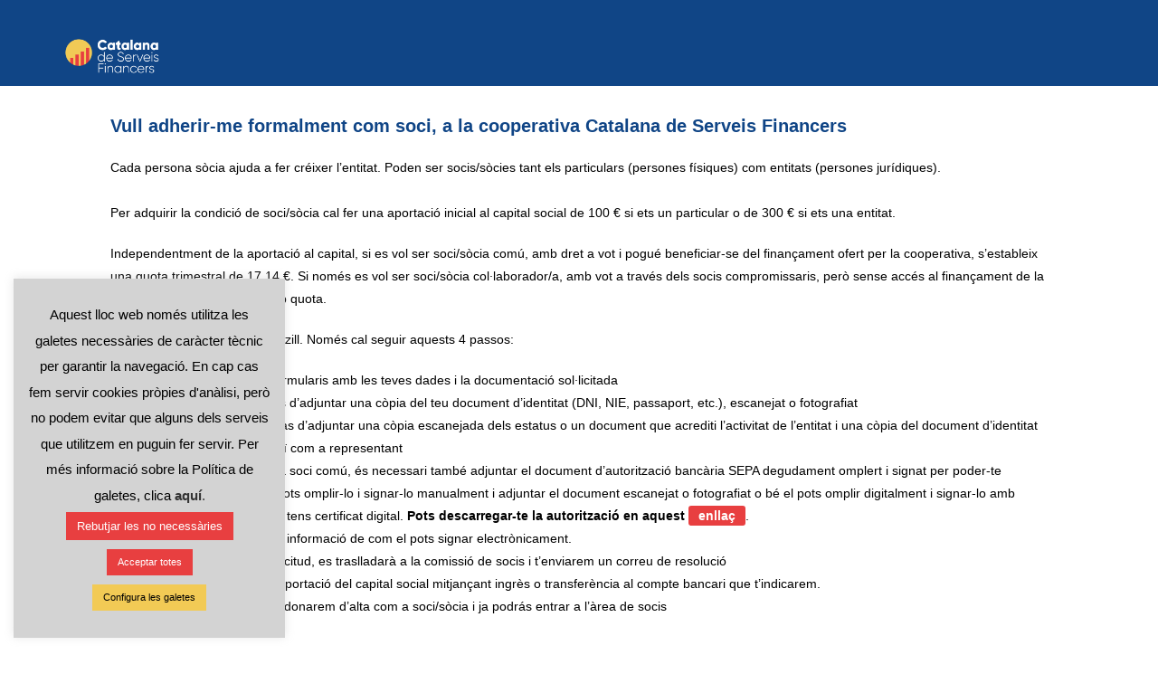

--- FILE ---
content_type: text/html; charset=UTF-8
request_url: https://privat.catalanasf.cat/registre/
body_size: 20884
content:

<!DOCTYPE html>
<html class="html" lang="ca">
<head>
	<meta charset="UTF-8">
	<link rel="profile" href="https://gmpg.org/xfn/11">

	<meta name='robots' content='index, follow, max-image-preview:large, max-snippet:-1, max-video-preview:-1' />
<meta name="viewport" content="width=device-width, initial-scale=1">
	<!-- This site is optimized with the Yoast SEO plugin v23.7 - https://yoast.com/wordpress/plugins/seo/ -->
	<title>Cooperativa Catalana de serveis financers - Cooperativa Catalana de Serveis Financers</title>
	<meta name="description" content="Som un equip de persones treballant pel país amb els principis del món cooperatiu i de la banca ètica estant al servei de les persones i dinamitzant l&#039;economia catalana." />
	<link rel="canonical" href="https://privat.catalanasf.cat/registre/" />
	<meta property="og:locale" content="ca_ES" />
	<meta property="og:type" content="article" />
	<meta property="og:title" content="Cooperativa Catalana de serveis financers - Cooperativa Catalana de Serveis Financers" />
	<meta property="og:description" content="Som un equip de persones treballant pel país amb els principis del món cooperatiu i de la banca ètica estant al servei de les persones i dinamitzant l&#039;economia catalana." />
	<meta property="og:url" content="https://privat.catalanasf.cat/registre/" />
	<meta property="og:site_name" content="Cooperativa Catalana de Serveis Financers" />
	<meta property="article:modified_time" content="2023-02-14T16:47:40+00:00" />
	<meta name="twitter:card" content="summary_large_image" />
	<meta name="twitter:site" content="@catalanasfcat" />
	<meta name="twitter:label1" content="Temps estimat de lectura" />
	<meta name="twitter:data1" content="2 minuts" />
	<script type="application/ld+json" class="yoast-schema-graph">{"@context":"https://schema.org","@graph":[{"@type":"WebPage","@id":"https://privat.catalanasf.cat/registre/","url":"https://privat.catalanasf.cat/registre/","name":"Cooperativa Catalana de serveis financers - Cooperativa Catalana de Serveis Financers","isPartOf":{"@id":"https://privat.catalanasf.cat/#website"},"datePublished":"2020-02-19T04:07:14+00:00","dateModified":"2023-02-14T16:47:40+00:00","description":"Som un equip de persones treballant pel país amb els principis del món cooperatiu i de la banca ètica estant al servei de les persones i dinamitzant l'economia catalana.","breadcrumb":{"@id":"https://privat.catalanasf.cat/registre/#breadcrumb"},"inLanguage":"ca","potentialAction":[{"@type":"ReadAction","target":["https://privat.catalanasf.cat/registre/"]}]},{"@type":"BreadcrumbList","@id":"https://privat.catalanasf.cat/registre/#breadcrumb","itemListElement":[{"@type":"ListItem","position":1,"name":"Inici","item":"https://privat.catalanasf.cat/"},{"@type":"ListItem","position":2,"name":"Registre"}]},{"@type":"WebSite","@id":"https://privat.catalanasf.cat/#website","url":"https://privat.catalanasf.cat/","name":"Cooperativa Catalana de Serveis Financers","description":"Cooperativa Catalana de Serveis Financers","publisher":{"@id":"https://privat.catalanasf.cat/#organization"},"potentialAction":[{"@type":"SearchAction","target":{"@type":"EntryPoint","urlTemplate":"https://privat.catalanasf.cat/?s={search_term_string}"},"query-input":{"@type":"PropertyValueSpecification","valueRequired":true,"valueName":"search_term_string"}}],"inLanguage":"ca"},{"@type":"Organization","@id":"https://privat.catalanasf.cat/#organization","name":"Cooperativa Catalana de serveis financers","url":"https://privat.catalanasf.cat/","logo":{"@type":"ImageObject","inLanguage":"ca","@id":"https://privat.catalanasf.cat/#/schema/logo/image/","url":"https://privat.catalanasf.cat/wp-content/uploads/2020/09/17-Catalana-de-serveis-financers.png","contentUrl":"https://privat.catalanasf.cat/wp-content/uploads/2020/09/17-Catalana-de-serveis-financers.png","width":460,"height":328,"caption":"Cooperativa Catalana de serveis financers"},"image":{"@id":"https://privat.catalanasf.cat/#/schema/logo/image/"},"sameAs":["https://x.com/catalanasfcat"]}]}</script>
	<!-- / Yoast SEO plugin. -->


<link rel='dns-prefetch' href='//fonts.googleapis.com' />
<link rel="alternate" type="application/rss+xml" title="Cooperativa Catalana de Serveis Financers &raquo; Canal d&#039;informació" href="https://privat.catalanasf.cat/feed/" />
<link rel="alternate" type="application/rss+xml" title="Cooperativa Catalana de Serveis Financers &raquo; Canal dels comentaris" href="https://privat.catalanasf.cat/comments/feed/" />
<link rel="alternate" type="text/calendar" title="Cooperativa Catalana de Serveis Financers &raquo; Canal iCal" href="https://privat.catalanasf.cat/events/?ical=1" />
<script type="text/javascript">
/* <![CDATA[ */
window._wpemojiSettings = {"baseUrl":"https:\/\/s.w.org\/images\/core\/emoji\/15.0.3\/72x72\/","ext":".png","svgUrl":"https:\/\/s.w.org\/images\/core\/emoji\/15.0.3\/svg\/","svgExt":".svg","source":{"concatemoji":"https:\/\/privat.catalanasf.cat\/wp-includes\/js\/wp-emoji-release.min.js?ver=9bb1c9c4b9c012ed3a47439e61aa0e46"}};
/*! This file is auto-generated */
!function(i,n){var o,s,e;function c(e){try{var t={supportTests:e,timestamp:(new Date).valueOf()};sessionStorage.setItem(o,JSON.stringify(t))}catch(e){}}function p(e,t,n){e.clearRect(0,0,e.canvas.width,e.canvas.height),e.fillText(t,0,0);var t=new Uint32Array(e.getImageData(0,0,e.canvas.width,e.canvas.height).data),r=(e.clearRect(0,0,e.canvas.width,e.canvas.height),e.fillText(n,0,0),new Uint32Array(e.getImageData(0,0,e.canvas.width,e.canvas.height).data));return t.every(function(e,t){return e===r[t]})}function u(e,t,n){switch(t){case"flag":return n(e,"\ud83c\udff3\ufe0f\u200d\u26a7\ufe0f","\ud83c\udff3\ufe0f\u200b\u26a7\ufe0f")?!1:!n(e,"\ud83c\uddfa\ud83c\uddf3","\ud83c\uddfa\u200b\ud83c\uddf3")&&!n(e,"\ud83c\udff4\udb40\udc67\udb40\udc62\udb40\udc65\udb40\udc6e\udb40\udc67\udb40\udc7f","\ud83c\udff4\u200b\udb40\udc67\u200b\udb40\udc62\u200b\udb40\udc65\u200b\udb40\udc6e\u200b\udb40\udc67\u200b\udb40\udc7f");case"emoji":return!n(e,"\ud83d\udc26\u200d\u2b1b","\ud83d\udc26\u200b\u2b1b")}return!1}function f(e,t,n){var r="undefined"!=typeof WorkerGlobalScope&&self instanceof WorkerGlobalScope?new OffscreenCanvas(300,150):i.createElement("canvas"),a=r.getContext("2d",{willReadFrequently:!0}),o=(a.textBaseline="top",a.font="600 32px Arial",{});return e.forEach(function(e){o[e]=t(a,e,n)}),o}function t(e){var t=i.createElement("script");t.src=e,t.defer=!0,i.head.appendChild(t)}"undefined"!=typeof Promise&&(o="wpEmojiSettingsSupports",s=["flag","emoji"],n.supports={everything:!0,everythingExceptFlag:!0},e=new Promise(function(e){i.addEventListener("DOMContentLoaded",e,{once:!0})}),new Promise(function(t){var n=function(){try{var e=JSON.parse(sessionStorage.getItem(o));if("object"==typeof e&&"number"==typeof e.timestamp&&(new Date).valueOf()<e.timestamp+604800&&"object"==typeof e.supportTests)return e.supportTests}catch(e){}return null}();if(!n){if("undefined"!=typeof Worker&&"undefined"!=typeof OffscreenCanvas&&"undefined"!=typeof URL&&URL.createObjectURL&&"undefined"!=typeof Blob)try{var e="postMessage("+f.toString()+"("+[JSON.stringify(s),u.toString(),p.toString()].join(",")+"));",r=new Blob([e],{type:"text/javascript"}),a=new Worker(URL.createObjectURL(r),{name:"wpTestEmojiSupports"});return void(a.onmessage=function(e){c(n=e.data),a.terminate(),t(n)})}catch(e){}c(n=f(s,u,p))}t(n)}).then(function(e){for(var t in e)n.supports[t]=e[t],n.supports.everything=n.supports.everything&&n.supports[t],"flag"!==t&&(n.supports.everythingExceptFlag=n.supports.everythingExceptFlag&&n.supports[t]);n.supports.everythingExceptFlag=n.supports.everythingExceptFlag&&!n.supports.flag,n.DOMReady=!1,n.readyCallback=function(){n.DOMReady=!0}}).then(function(){return e}).then(function(){var e;n.supports.everything||(n.readyCallback(),(e=n.source||{}).concatemoji?t(e.concatemoji):e.wpemoji&&e.twemoji&&(t(e.twemoji),t(e.wpemoji)))}))}((window,document),window._wpemojiSettings);
/* ]]> */
</script>
<link rel='stylesheet' id='formidable-css' href='https://privat.catalanasf.cat/wp-content/plugins/formidable/css/formidableforms.css?ver=1261810' type='text/css' media='all' />
<style id='wp-emoji-styles-inline-css' type='text/css'>

	img.wp-smiley, img.emoji {
		display: inline !important;
		border: none !important;
		box-shadow: none !important;
		height: 1em !important;
		width: 1em !important;
		margin: 0 0.07em !important;
		vertical-align: -0.1em !important;
		background: none !important;
		padding: 0 !important;
	}
</style>
<link rel='stylesheet' id='wp-block-library-css' href='https://privat.catalanasf.cat/wp-includes/css/dist/block-library/style.min.css?ver=9bb1c9c4b9c012ed3a47439e61aa0e46' type='text/css' media='all' />
<style id='wp-block-library-theme-inline-css' type='text/css'>
.wp-block-audio :where(figcaption){color:#555;font-size:13px;text-align:center}.is-dark-theme .wp-block-audio :where(figcaption){color:#ffffffa6}.wp-block-audio{margin:0 0 1em}.wp-block-code{border:1px solid #ccc;border-radius:4px;font-family:Menlo,Consolas,monaco,monospace;padding:.8em 1em}.wp-block-embed :where(figcaption){color:#555;font-size:13px;text-align:center}.is-dark-theme .wp-block-embed :where(figcaption){color:#ffffffa6}.wp-block-embed{margin:0 0 1em}.blocks-gallery-caption{color:#555;font-size:13px;text-align:center}.is-dark-theme .blocks-gallery-caption{color:#ffffffa6}:root :where(.wp-block-image figcaption){color:#555;font-size:13px;text-align:center}.is-dark-theme :root :where(.wp-block-image figcaption){color:#ffffffa6}.wp-block-image{margin:0 0 1em}.wp-block-pullquote{border-bottom:4px solid;border-top:4px solid;color:currentColor;margin-bottom:1.75em}.wp-block-pullquote cite,.wp-block-pullquote footer,.wp-block-pullquote__citation{color:currentColor;font-size:.8125em;font-style:normal;text-transform:uppercase}.wp-block-quote{border-left:.25em solid;margin:0 0 1.75em;padding-left:1em}.wp-block-quote cite,.wp-block-quote footer{color:currentColor;font-size:.8125em;font-style:normal;position:relative}.wp-block-quote.has-text-align-right{border-left:none;border-right:.25em solid;padding-left:0;padding-right:1em}.wp-block-quote.has-text-align-center{border:none;padding-left:0}.wp-block-quote.is-large,.wp-block-quote.is-style-large,.wp-block-quote.is-style-plain{border:none}.wp-block-search .wp-block-search__label{font-weight:700}.wp-block-search__button{border:1px solid #ccc;padding:.375em .625em}:where(.wp-block-group.has-background){padding:1.25em 2.375em}.wp-block-separator.has-css-opacity{opacity:.4}.wp-block-separator{border:none;border-bottom:2px solid;margin-left:auto;margin-right:auto}.wp-block-separator.has-alpha-channel-opacity{opacity:1}.wp-block-separator:not(.is-style-wide):not(.is-style-dots){width:100px}.wp-block-separator.has-background:not(.is-style-dots){border-bottom:none;height:1px}.wp-block-separator.has-background:not(.is-style-wide):not(.is-style-dots){height:2px}.wp-block-table{margin:0 0 1em}.wp-block-table td,.wp-block-table th{word-break:normal}.wp-block-table :where(figcaption){color:#555;font-size:13px;text-align:center}.is-dark-theme .wp-block-table :where(figcaption){color:#ffffffa6}.wp-block-video :where(figcaption){color:#555;font-size:13px;text-align:center}.is-dark-theme .wp-block-video :where(figcaption){color:#ffffffa6}.wp-block-video{margin:0 0 1em}:root :where(.wp-block-template-part.has-background){margin-bottom:0;margin-top:0;padding:1.25em 2.375em}
</style>
<style id='classic-theme-styles-inline-css' type='text/css'>
/*! This file is auto-generated */
.wp-block-button__link{color:#fff;background-color:#32373c;border-radius:9999px;box-shadow:none;text-decoration:none;padding:calc(.667em + 2px) calc(1.333em + 2px);font-size:1.125em}.wp-block-file__button{background:#32373c;color:#fff;text-decoration:none}
</style>
<style id='global-styles-inline-css' type='text/css'>
:root{--wp--preset--aspect-ratio--square: 1;--wp--preset--aspect-ratio--4-3: 4/3;--wp--preset--aspect-ratio--3-4: 3/4;--wp--preset--aspect-ratio--3-2: 3/2;--wp--preset--aspect-ratio--2-3: 2/3;--wp--preset--aspect-ratio--16-9: 16/9;--wp--preset--aspect-ratio--9-16: 9/16;--wp--preset--color--black: #000000;--wp--preset--color--cyan-bluish-gray: #abb8c3;--wp--preset--color--white: #ffffff;--wp--preset--color--pale-pink: #f78da7;--wp--preset--color--vivid-red: #cf2e2e;--wp--preset--color--luminous-vivid-orange: #ff6900;--wp--preset--color--luminous-vivid-amber: #fcb900;--wp--preset--color--light-green-cyan: #7bdcb5;--wp--preset--color--vivid-green-cyan: #00d084;--wp--preset--color--pale-cyan-blue: #8ed1fc;--wp--preset--color--vivid-cyan-blue: #0693e3;--wp--preset--color--vivid-purple: #9b51e0;--wp--preset--gradient--vivid-cyan-blue-to-vivid-purple: linear-gradient(135deg,rgba(6,147,227,1) 0%,rgb(155,81,224) 100%);--wp--preset--gradient--light-green-cyan-to-vivid-green-cyan: linear-gradient(135deg,rgb(122,220,180) 0%,rgb(0,208,130) 100%);--wp--preset--gradient--luminous-vivid-amber-to-luminous-vivid-orange: linear-gradient(135deg,rgba(252,185,0,1) 0%,rgba(255,105,0,1) 100%);--wp--preset--gradient--luminous-vivid-orange-to-vivid-red: linear-gradient(135deg,rgba(255,105,0,1) 0%,rgb(207,46,46) 100%);--wp--preset--gradient--very-light-gray-to-cyan-bluish-gray: linear-gradient(135deg,rgb(238,238,238) 0%,rgb(169,184,195) 100%);--wp--preset--gradient--cool-to-warm-spectrum: linear-gradient(135deg,rgb(74,234,220) 0%,rgb(151,120,209) 20%,rgb(207,42,186) 40%,rgb(238,44,130) 60%,rgb(251,105,98) 80%,rgb(254,248,76) 100%);--wp--preset--gradient--blush-light-purple: linear-gradient(135deg,rgb(255,206,236) 0%,rgb(152,150,240) 100%);--wp--preset--gradient--blush-bordeaux: linear-gradient(135deg,rgb(254,205,165) 0%,rgb(254,45,45) 50%,rgb(107,0,62) 100%);--wp--preset--gradient--luminous-dusk: linear-gradient(135deg,rgb(255,203,112) 0%,rgb(199,81,192) 50%,rgb(65,88,208) 100%);--wp--preset--gradient--pale-ocean: linear-gradient(135deg,rgb(255,245,203) 0%,rgb(182,227,212) 50%,rgb(51,167,181) 100%);--wp--preset--gradient--electric-grass: linear-gradient(135deg,rgb(202,248,128) 0%,rgb(113,206,126) 100%);--wp--preset--gradient--midnight: linear-gradient(135deg,rgb(2,3,129) 0%,rgb(40,116,252) 100%);--wp--preset--font-size--small: 13px;--wp--preset--font-size--medium: 20px;--wp--preset--font-size--large: 36px;--wp--preset--font-size--x-large: 42px;--wp--preset--spacing--20: 0.44rem;--wp--preset--spacing--30: 0.67rem;--wp--preset--spacing--40: 1rem;--wp--preset--spacing--50: 1.5rem;--wp--preset--spacing--60: 2.25rem;--wp--preset--spacing--70: 3.38rem;--wp--preset--spacing--80: 5.06rem;--wp--preset--shadow--natural: 6px 6px 9px rgba(0, 0, 0, 0.2);--wp--preset--shadow--deep: 12px 12px 50px rgba(0, 0, 0, 0.4);--wp--preset--shadow--sharp: 6px 6px 0px rgba(0, 0, 0, 0.2);--wp--preset--shadow--outlined: 6px 6px 0px -3px rgba(255, 255, 255, 1), 6px 6px rgba(0, 0, 0, 1);--wp--preset--shadow--crisp: 6px 6px 0px rgba(0, 0, 0, 1);}:where(.is-layout-flex){gap: 0.5em;}:where(.is-layout-grid){gap: 0.5em;}body .is-layout-flex{display: flex;}.is-layout-flex{flex-wrap: wrap;align-items: center;}.is-layout-flex > :is(*, div){margin: 0;}body .is-layout-grid{display: grid;}.is-layout-grid > :is(*, div){margin: 0;}:where(.wp-block-columns.is-layout-flex){gap: 2em;}:where(.wp-block-columns.is-layout-grid){gap: 2em;}:where(.wp-block-post-template.is-layout-flex){gap: 1.25em;}:where(.wp-block-post-template.is-layout-grid){gap: 1.25em;}.has-black-color{color: var(--wp--preset--color--black) !important;}.has-cyan-bluish-gray-color{color: var(--wp--preset--color--cyan-bluish-gray) !important;}.has-white-color{color: var(--wp--preset--color--white) !important;}.has-pale-pink-color{color: var(--wp--preset--color--pale-pink) !important;}.has-vivid-red-color{color: var(--wp--preset--color--vivid-red) !important;}.has-luminous-vivid-orange-color{color: var(--wp--preset--color--luminous-vivid-orange) !important;}.has-luminous-vivid-amber-color{color: var(--wp--preset--color--luminous-vivid-amber) !important;}.has-light-green-cyan-color{color: var(--wp--preset--color--light-green-cyan) !important;}.has-vivid-green-cyan-color{color: var(--wp--preset--color--vivid-green-cyan) !important;}.has-pale-cyan-blue-color{color: var(--wp--preset--color--pale-cyan-blue) !important;}.has-vivid-cyan-blue-color{color: var(--wp--preset--color--vivid-cyan-blue) !important;}.has-vivid-purple-color{color: var(--wp--preset--color--vivid-purple) !important;}.has-black-background-color{background-color: var(--wp--preset--color--black) !important;}.has-cyan-bluish-gray-background-color{background-color: var(--wp--preset--color--cyan-bluish-gray) !important;}.has-white-background-color{background-color: var(--wp--preset--color--white) !important;}.has-pale-pink-background-color{background-color: var(--wp--preset--color--pale-pink) !important;}.has-vivid-red-background-color{background-color: var(--wp--preset--color--vivid-red) !important;}.has-luminous-vivid-orange-background-color{background-color: var(--wp--preset--color--luminous-vivid-orange) !important;}.has-luminous-vivid-amber-background-color{background-color: var(--wp--preset--color--luminous-vivid-amber) !important;}.has-light-green-cyan-background-color{background-color: var(--wp--preset--color--light-green-cyan) !important;}.has-vivid-green-cyan-background-color{background-color: var(--wp--preset--color--vivid-green-cyan) !important;}.has-pale-cyan-blue-background-color{background-color: var(--wp--preset--color--pale-cyan-blue) !important;}.has-vivid-cyan-blue-background-color{background-color: var(--wp--preset--color--vivid-cyan-blue) !important;}.has-vivid-purple-background-color{background-color: var(--wp--preset--color--vivid-purple) !important;}.has-black-border-color{border-color: var(--wp--preset--color--black) !important;}.has-cyan-bluish-gray-border-color{border-color: var(--wp--preset--color--cyan-bluish-gray) !important;}.has-white-border-color{border-color: var(--wp--preset--color--white) !important;}.has-pale-pink-border-color{border-color: var(--wp--preset--color--pale-pink) !important;}.has-vivid-red-border-color{border-color: var(--wp--preset--color--vivid-red) !important;}.has-luminous-vivid-orange-border-color{border-color: var(--wp--preset--color--luminous-vivid-orange) !important;}.has-luminous-vivid-amber-border-color{border-color: var(--wp--preset--color--luminous-vivid-amber) !important;}.has-light-green-cyan-border-color{border-color: var(--wp--preset--color--light-green-cyan) !important;}.has-vivid-green-cyan-border-color{border-color: var(--wp--preset--color--vivid-green-cyan) !important;}.has-pale-cyan-blue-border-color{border-color: var(--wp--preset--color--pale-cyan-blue) !important;}.has-vivid-cyan-blue-border-color{border-color: var(--wp--preset--color--vivid-cyan-blue) !important;}.has-vivid-purple-border-color{border-color: var(--wp--preset--color--vivid-purple) !important;}.has-vivid-cyan-blue-to-vivid-purple-gradient-background{background: var(--wp--preset--gradient--vivid-cyan-blue-to-vivid-purple) !important;}.has-light-green-cyan-to-vivid-green-cyan-gradient-background{background: var(--wp--preset--gradient--light-green-cyan-to-vivid-green-cyan) !important;}.has-luminous-vivid-amber-to-luminous-vivid-orange-gradient-background{background: var(--wp--preset--gradient--luminous-vivid-amber-to-luminous-vivid-orange) !important;}.has-luminous-vivid-orange-to-vivid-red-gradient-background{background: var(--wp--preset--gradient--luminous-vivid-orange-to-vivid-red) !important;}.has-very-light-gray-to-cyan-bluish-gray-gradient-background{background: var(--wp--preset--gradient--very-light-gray-to-cyan-bluish-gray) !important;}.has-cool-to-warm-spectrum-gradient-background{background: var(--wp--preset--gradient--cool-to-warm-spectrum) !important;}.has-blush-light-purple-gradient-background{background: var(--wp--preset--gradient--blush-light-purple) !important;}.has-blush-bordeaux-gradient-background{background: var(--wp--preset--gradient--blush-bordeaux) !important;}.has-luminous-dusk-gradient-background{background: var(--wp--preset--gradient--luminous-dusk) !important;}.has-pale-ocean-gradient-background{background: var(--wp--preset--gradient--pale-ocean) !important;}.has-electric-grass-gradient-background{background: var(--wp--preset--gradient--electric-grass) !important;}.has-midnight-gradient-background{background: var(--wp--preset--gradient--midnight) !important;}.has-small-font-size{font-size: var(--wp--preset--font-size--small) !important;}.has-medium-font-size{font-size: var(--wp--preset--font-size--medium) !important;}.has-large-font-size{font-size: var(--wp--preset--font-size--large) !important;}.has-x-large-font-size{font-size: var(--wp--preset--font-size--x-large) !important;}
:where(.wp-block-post-template.is-layout-flex){gap: 1.25em;}:where(.wp-block-post-template.is-layout-grid){gap: 1.25em;}
:where(.wp-block-columns.is-layout-flex){gap: 2em;}:where(.wp-block-columns.is-layout-grid){gap: 2em;}
:root :where(.wp-block-pullquote){font-size: 1.5em;line-height: 1.6;}
</style>
<link rel='stylesheet' id='cookie-law-info-css' href='https://privat.catalanasf.cat/wp-content/plugins/cookie-law-info/legacy/public/css/cookie-law-info-public.css?ver=3.2.8' type='text/css' media='all' />
<link rel='stylesheet' id='cookie-law-info-gdpr-css' href='https://privat.catalanasf.cat/wp-content/plugins/cookie-law-info/legacy/public/css/cookie-law-info-gdpr.css?ver=3.2.8' type='text/css' media='all' />
<link rel='stylesheet' id='menu-image-css' href='https://privat.catalanasf.cat/wp-content/plugins/menu-image/includes/css/menu-image.css?ver=3.12' type='text/css' media='all' />
<link rel='stylesheet' id='dashicons-css' href='https://privat.catalanasf.cat/wp-includes/css/dashicons.min.css?ver=9bb1c9c4b9c012ed3a47439e61aa0e46' type='text/css' media='all' />
<link rel='stylesheet' id='pdf-generator-for-wp-css' href='https://privat.catalanasf.cat/wp-content/plugins/pdf-generator-for-wp/public/src/scss/pdf-generator-for-wp-public.css?ver=1.4.0' type='text/css' media='all' />
<link rel='stylesheet' id='thickbox-css' href='https://privat.catalanasf.cat/wp-includes/js/thickbox/thickbox.css?ver=9bb1c9c4b9c012ed3a47439e61aa0e46' type='text/css' media='all' />
<link rel='stylesheet' id='pdf-generator-for-wpcommon-css' href='https://privat.catalanasf.cat/wp-content/plugins/pdf-generator-for-wp/common/src/scss/pdf-generator-for-wp-common.css?ver=1.4.0' type='text/css' media='all' />
<link rel='stylesheet' id='pdfprnt_frontend-css' href='https://privat.catalanasf.cat/wp-content/plugins/pdf-print/css/frontend.css?ver=2.4.0' type='text/css' media='all' />
<link rel='stylesheet' id='sp-news-public-css' href='https://privat.catalanasf.cat/wp-content/plugins/sp-news-and-widget/assets/css/wpnw-public.css?ver=5.0.3' type='text/css' media='all' />
<link rel='stylesheet' id='wp-show-posts-css' href='https://privat.catalanasf.cat/wp-content/plugins/wp-show-posts/css/wp-show-posts-min.css?ver=1.1.6' type='text/css' media='all' />
<link rel='stylesheet' id='if-menu-site-css-css' href='https://privat.catalanasf.cat/wp-content/plugins/if-menu/assets/if-menu-site.css?ver=9bb1c9c4b9c012ed3a47439e61aa0e46' type='text/css' media='all' />
<link rel='stylesheet' id='parent-style-css' href='https://privat.catalanasf.cat/wp-content/themes/oceanwp/style.css?ver=9bb1c9c4b9c012ed3a47439e61aa0e46' type='text/css' media='all' />
<link rel='stylesheet' id='font-awesome-css' href='https://privat.catalanasf.cat/wp-content/themes/oceanwp/assets/fonts/fontawesome/css/all.min.css?ver=5.11.2' type='text/css' media='all' />
<link rel='stylesheet' id='simple-line-icons-css' href='https://privat.catalanasf.cat/wp-content/themes/oceanwp/assets/css/third/simple-line-icons.min.css?ver=2.4.0' type='text/css' media='all' />
<link rel='stylesheet' id='magnific-popup-css' href='https://privat.catalanasf.cat/wp-content/themes/oceanwp/assets/css/third/magnific-popup.min.css?ver=1.0.0' type='text/css' media='all' />
<link rel='stylesheet' id='slick-css' href='https://privat.catalanasf.cat/wp-content/themes/oceanwp/assets/css/third/slick.min.css?ver=1.6.0' type='text/css' media='all' />
<link rel='stylesheet' id='oceanwp-style-css' href='https://privat.catalanasf.cat/wp-content/themes/oceanwp/assets/css/style.min.css?ver=1.0.0' type='text/css' media='all' />
<style id='oceanwp-style-inline-css' type='text/css'>
div.wpforms-container-full .wpforms-form input[type=submit]:hover,
			div.wpforms-container-full .wpforms-form input[type=submit]:focus,
			div.wpforms-container-full .wpforms-form input[type=submit]:active,
			div.wpforms-container-full .wpforms-form button[type=submit]:hover,
			div.wpforms-container-full .wpforms-form button[type=submit]:focus,
			div.wpforms-container-full .wpforms-form button[type=submit]:active,
			div.wpforms-container-full .wpforms-form .wpforms-page-button:hover,
			div.wpforms-container-full .wpforms-form .wpforms-page-button:active,
			div.wpforms-container-full .wpforms-form .wpforms-page-button:focus {
				border: none;
			}
</style>
<link rel='stylesheet' id='oceanwp-google-font-raleway-css' href='//fonts.googleapis.com/css?family=Raleway%3A100%2C200%2C300%2C400%2C500%2C600%2C700%2C800%2C900%2C100i%2C200i%2C300i%2C400i%2C500i%2C600i%2C700i%2C800i%2C900i&#038;subset=latin&#038;ver=9bb1c9c4b9c012ed3a47439e61aa0e46' type='text/css' media='all' />
<link rel='stylesheet' id='um_modal-css' href='https://privat.catalanasf.cat/wp-content/plugins/ultimate-member/assets/css/um-modal.min.css?ver=2.9.2' type='text/css' media='all' />
<link rel='stylesheet' id='um_ui-css' href='https://privat.catalanasf.cat/wp-content/plugins/ultimate-member/assets/libs/jquery-ui/jquery-ui.min.css?ver=1.13.2' type='text/css' media='all' />
<link rel='stylesheet' id='um_tipsy-css' href='https://privat.catalanasf.cat/wp-content/plugins/ultimate-member/assets/libs/tipsy/tipsy.min.css?ver=1.0.0a' type='text/css' media='all' />
<link rel='stylesheet' id='um_raty-css' href='https://privat.catalanasf.cat/wp-content/plugins/ultimate-member/assets/libs/raty/um-raty.min.css?ver=2.6.0' type='text/css' media='all' />
<link rel='stylesheet' id='select2-css' href='https://privat.catalanasf.cat/wp-content/plugins/ultimate-member/assets/libs/select2/select2.min.css?ver=4.0.13' type='text/css' media='all' />
<link rel='stylesheet' id='um_fileupload-css' href='https://privat.catalanasf.cat/wp-content/plugins/ultimate-member/assets/css/um-fileupload.min.css?ver=2.9.2' type='text/css' media='all' />
<link rel='stylesheet' id='um_confirm-css' href='https://privat.catalanasf.cat/wp-content/plugins/ultimate-member/assets/libs/um-confirm/um-confirm.min.css?ver=1.0' type='text/css' media='all' />
<link rel='stylesheet' id='um_datetime-css' href='https://privat.catalanasf.cat/wp-content/plugins/ultimate-member/assets/libs/pickadate/default.min.css?ver=3.6.2' type='text/css' media='all' />
<link rel='stylesheet' id='um_datetime_date-css' href='https://privat.catalanasf.cat/wp-content/plugins/ultimate-member/assets/libs/pickadate/default.date.min.css?ver=3.6.2' type='text/css' media='all' />
<link rel='stylesheet' id='um_datetime_time-css' href='https://privat.catalanasf.cat/wp-content/plugins/ultimate-member/assets/libs/pickadate/default.time.min.css?ver=3.6.2' type='text/css' media='all' />
<link rel='stylesheet' id='um_fonticons_ii-css' href='https://privat.catalanasf.cat/wp-content/plugins/ultimate-member/assets/libs/legacy/fonticons/fonticons-ii.min.css?ver=2.9.2' type='text/css' media='all' />
<link rel='stylesheet' id='um_fonticons_fa-css' href='https://privat.catalanasf.cat/wp-content/plugins/ultimate-member/assets/libs/legacy/fonticons/fonticons-fa.min.css?ver=2.9.2' type='text/css' media='all' />
<link rel='stylesheet' id='um_fontawesome-css' href='https://privat.catalanasf.cat/wp-content/plugins/ultimate-member/assets/css/um-fontawesome.min.css?ver=6.5.2' type='text/css' media='all' />
<link rel='stylesheet' id='um_common-css' href='https://privat.catalanasf.cat/wp-content/plugins/ultimate-member/assets/css/common.min.css?ver=2.9.2' type='text/css' media='all' />
<link rel='stylesheet' id='um_responsive-css' href='https://privat.catalanasf.cat/wp-content/plugins/ultimate-member/assets/css/um-responsive.min.css?ver=2.9.2' type='text/css' media='all' />
<link rel='stylesheet' id='um_styles-css' href='https://privat.catalanasf.cat/wp-content/plugins/ultimate-member/assets/css/um-styles.min.css?ver=2.9.2' type='text/css' media='all' />
<link rel='stylesheet' id='um_crop-css' href='https://privat.catalanasf.cat/wp-content/plugins/ultimate-member/assets/libs/cropper/cropper.min.css?ver=1.6.1' type='text/css' media='all' />
<link rel='stylesheet' id='um_profile-css' href='https://privat.catalanasf.cat/wp-content/plugins/ultimate-member/assets/css/um-profile.min.css?ver=2.9.2' type='text/css' media='all' />
<link rel='stylesheet' id='um_account-css' href='https://privat.catalanasf.cat/wp-content/plugins/ultimate-member/assets/css/um-account.min.css?ver=2.9.2' type='text/css' media='all' />
<link rel='stylesheet' id='um_misc-css' href='https://privat.catalanasf.cat/wp-content/plugins/ultimate-member/assets/css/um-misc.min.css?ver=2.9.2' type='text/css' media='all' />
<link rel='stylesheet' id='um_default_css-css' href='https://privat.catalanasf.cat/wp-content/plugins/ultimate-member/assets/css/um-old-default.min.css?ver=2.9.2' type='text/css' media='all' />
<!--n2css--><!--n2js--><script type="text/javascript" src="https://privat.catalanasf.cat/wp-includes/js/jquery/jquery.min.js?ver=3.7.1" id="jquery-core-js"></script>
<script type="text/javascript" src="https://privat.catalanasf.cat/wp-includes/js/jquery/jquery-migrate.min.js?ver=3.4.1" id="jquery-migrate-js"></script>
<script type="text/javascript" id="cookie-law-info-js-extra">
/* <![CDATA[ */
var Cli_Data = {"nn_cookie_ids":[],"cookielist":[],"non_necessary_cookies":[],"ccpaEnabled":"","ccpaRegionBased":"","ccpaBarEnabled":"","strictlyEnabled":["necessary","obligatoire"],"ccpaType":"gdpr","js_blocking":"","custom_integration":"","triggerDomRefresh":"","secure_cookies":""};
var cli_cookiebar_settings = {"animate_speed_hide":"500","animate_speed_show":"500","background":"#d3d3d3","border":"#b1a6a6c2","border_on":"","button_1_button_colour":"#e83f40","button_1_button_hover":"#ba3233","button_1_link_colour":"#fff","button_1_as_button":"1","button_1_new_win":"","button_2_button_colour":"#333","button_2_button_hover":"#292929","button_2_link_colour":"#444","button_2_as_button":"","button_2_hidebar":"","button_3_button_colour":"#e83f40","button_3_button_hover":"#ba3233","button_3_link_colour":"#fff","button_3_as_button":"1","button_3_new_win":"","button_4_button_colour":"#f2ca55","button_4_button_hover":"#c2a244","button_4_link_colour":"#000000","button_4_as_button":"1","button_7_button_colour":"#61a229","button_7_button_hover":"#4e8221","button_7_link_colour":"#fff","button_7_as_button":"1","button_7_new_win":"","font_family":"inherit","header_fix":"","notify_animate_hide":"1","notify_animate_show":"","notify_div_id":"#cookie-law-info-bar","notify_position_horizontal":"right","notify_position_vertical":"bottom","scroll_close":"","scroll_close_reload":"","accept_close_reload":"","reject_close_reload":"","showagain_tab":"","showagain_background":"#fff","showagain_border":"#000","showagain_div_id":"#cookie-law-info-again","showagain_x_position":"100px","text":"#000","show_once_yn":"","show_once":"10000","logging_on":"","as_popup":"","popup_overlay":"1","bar_heading_text":"","cookie_bar_as":"widget","popup_showagain_position":"bottom-right","widget_position":"left"};
var log_object = {"ajax_url":"https:\/\/privat.catalanasf.cat\/wp-admin\/admin-ajax.php"};
/* ]]> */
</script>
<script type="text/javascript" src="https://privat.catalanasf.cat/wp-content/plugins/cookie-law-info/legacy/public/js/cookie-law-info-public.js?ver=3.2.8" id="cookie-law-info-js"></script>
<script type="text/javascript" id="pdf-generator-for-wppublic-js-js-extra">
/* <![CDATA[ */
var pgfw_public_param = {"ajaxurl":"https:\/\/privat.catalanasf.cat\/wp-admin\/admin-ajax.php"};
/* ]]> */
</script>
<script type="text/javascript" src="https://privat.catalanasf.cat/wp-content/plugins/pdf-generator-for-wp/public/src/js/pdf-generator-for-wp-public.js?ver=1.4.0" id="pdf-generator-for-wppublic-js-js"></script>
<script type="text/javascript" id="pdf-generator-for-wpcommon-js-extra">
/* <![CDATA[ */
var pgfw_common_param = {"ajaxurl":"https:\/\/privat.catalanasf.cat\/wp-admin\/admin-ajax.php","nonce":"ac1c3f12fd","loader":"https:\/\/privat.catalanasf.cat\/wp-content\/plugins\/pdf-generator-for-wp\/admin\/src\/images\/loader.gif","processing_html":"<span style=\"color:#1e73be;\">Please wait....<\/span>","email_submit_error":"<span style=\"color:#8e4b86;\">Some unexpected error occurred. Kindly Resubmit again<\/span>"};
/* ]]> */
</script>
<script type="text/javascript" src="https://privat.catalanasf.cat/wp-content/plugins/pdf-generator-for-wp/common/src/js/pdf-generator-for-wp-common.js?ver=1.4.0" id="pdf-generator-for-wpcommon-js"></script>
<script type="text/javascript" src="https://privat.catalanasf.cat/wp-content/plugins/ultimate-member/assets/js/um-gdpr.min.js?ver=2.9.2" id="um-gdpr-js"></script>
<link rel="https://api.w.org/" href="https://privat.catalanasf.cat/wp-json/" /><link rel="alternate" title="JSON" type="application/json" href="https://privat.catalanasf.cat/wp-json/wp/v2/pages/248" /><link rel="EditURI" type="application/rsd+xml" title="RSD" href="https://privat.catalanasf.cat/xmlrpc.php?rsd" />

<link rel='shortlink' href='https://privat.catalanasf.cat/?p=248' />
<link rel="alternate" title="oEmbed (JSON)" type="application/json+oembed" href="https://privat.catalanasf.cat/wp-json/oembed/1.0/embed?url=https%3A%2F%2Fprivat.catalanasf.cat%2Fregistre%2F" />
<link rel="alternate" title="oEmbed (XML)" type="text/xml+oembed" href="https://privat.catalanasf.cat/wp-json/oembed/1.0/embed?url=https%3A%2F%2Fprivat.catalanasf.cat%2Fregistre%2F&#038;format=xml" />
		<style type="text/css">
			.um_request_name {
				display: none !important;
			}
		</style>
	<script>document.documentElement.className += " js";</script>
<meta name="tec-api-version" content="v1"><meta name="tec-api-origin" content="https://privat.catalanasf.cat"><link rel="alternate" href="https://privat.catalanasf.cat/wp-json/tribe/events/v1/" /><link rel="icon" href="https://privat.catalanasf.cat/wp-content/uploads/2020/09/Favicon-logo-nou-.jpg" sizes="32x32" />
<link rel="icon" href="https://privat.catalanasf.cat/wp-content/uploads/2020/09/Favicon-logo-nou-.jpg" sizes="192x192" />
<link rel="apple-touch-icon" href="https://privat.catalanasf.cat/wp-content/uploads/2020/09/Favicon-logo-nou-.jpg" />
<meta name="msapplication-TileImage" content="https://privat.catalanasf.cat/wp-content/uploads/2020/09/Favicon-logo-nou-.jpg" />
		<style type="text/css" id="wp-custom-css">
			/* BEGIN CUSTOM CSS */.meta{display:none !important}.tribe-events-cal-links{display:none !important}.um-account-meta-img{display:none !important}.um-account-meta-img-b{display:none !important}.um-account-profile-link{display:none !important}.um-profile-photo{display:none !important}.um-profile-edit{display:none !important}#main{padding-top:75px}#site-header{position:fixed;padding-top:40px}#top-bar-wrap{position:fixed;width:100%}.pum-theme-62 .pum-content,.pum-theme-lightbox .pum-content{font-size:10px;font-family:inherit;font-weight:400}/* The events calendar V2 */.tribe-common--breakpoint-medium.tribe-events .tribe-events-calendar-month__header-column-title{text-align:center;font-weight:700;color:#ffffff;background-color:#104586;padding-top:8px;padding-bottom:5px;font-size:16px}.tribe-events .tribe-events-calendar-month__day-date-daynum{color:#104586}.tribe-events-calendar-month__day-date{background-color:#e8e8e8}.tribe-events-calendar-month__day--current{background-color:#fcfcfc}.tribe-events .tribe-events-calendar-month__day--current .tribe-events-calendar-month__day-date,.tribe-events .tribe-events-calendar-month__day--current .tribe-events-calendar-month__day-date-link{color:#000}.tribe-common--breakpoint-medium.tribe-common .tribe-common-c-btn-border-small,.tribe-common--breakpoint-medium.tribe-common a.tribe-common-c-btn-border-small{padding:6px 15px;width:auto;background-color:#f2ca55;font-weight:700}.tribe-common--breakpoint-medium.tribe-common .tribe-common-h4--min-medium{text-align:left}.tribe-events .tribe-events-c-messages__message{background-color:#e83f40;border-radius:var(--tec-border-radius-default)}.tribe-events .tribe-events-c-messages__message{align-items:center;display:flex;padding:var(--tec-spacer-2);width:100%;color:#fff}.tribe-common .tribe-common-c-svgicon--messages-not-found path{stroke:#fff}.tribe-common .tribe-common-h6{font-size:20px;font-weight:600;text-align:center;color:#104586}.tribe-common a,.tribe-common a:active,.tribe-common a:focus,.tribe-common a:hover,.tribe-common a:visited{color:#333;font-weight:600;font-size:100%}.tribe-common a:focus,.tribe-common a:hover{color:#13aff0;font-weight:600;text-decoration:none}.tribe-common .tribe-common-anchor-thin{border-bottom:none}.tribe-common .tribe-common-anchor-thin-alt{border-bottom:none;color:#fff;padding-left:5px;padding-right:5px}.tribe-common .tribe-common-anchor-thin-alt:active,.tribe-common .tribe-common-anchor-thin-alt:focus,.tribe-common .tribe-common-anchor-thin-alt:hover{border-bottom:2px solid currentColor;color:#fff}.tribe-common .tribe-common-anchor-thin-alt a:hover{border-bottom:none;color:#fff;padding-left:5px}.tribe-common .tribe-common-anchor-thin:active,.tribe-common .tribe-common-anchor-thin:focus,.tribe-common .tribe-common-anchor-thin:hover{border-bottom:none}/* old events calendar V1 */.tribe-events-page-title{color:#1c1051}.tribe-events-calendar th{color:#666;font-weight:bold}.tribe-list-widget{background:#e1cb00}.tribe-bar-disabled #tribe-bar-form .tribe-bar-filters input[type=text]{font-size:20px;color:#104586;font-weight:bold}.wp-block-file .wp-block-file__button{background:#e83f40;border-radius:0}.wp-block-file a.wp-block-file__button:active,.wp-block-file a.wp-block-file__button:focus,.wp-block-file a.wp-block-file__button:hover{color:#104586;background-color:#f2ca55}.wp-block-button__link{background-color:#e83f40;color:#fff}.wp-block-button__link:focus,.wp-block-button__link:hover{color:#104586;background-color:#f2ca55}.wp-block-button a:hover{color:#2d2d56}div.wpforms-confirmation-container-full{background:#f2ca55;color:#104586;border:none}/* UM Link colors */.um .um-tip:hover,.um .um-field-radio.active:not(.um-field-radio-state-disabled) i,.um .um-field-checkbox.active:not(.um-field-radio-state-disabled) i,.um .um-member-name a:hover,.um .um-member-more a:hover,.um .um-member-less a:hover,.um .um-members-pagi a:hover,.um .um-cover-add:hover,.um .um-profile-subnav a.active,.um .um-item-meta a,.um-account-name a:hover,.um-account-nav a.current,.um-account-side li a.current span.um-account-icon,.um-account-side li a.current:hover span.um-account-icon,.um-dropdown li a:hover,i.um-active-color,span.um-active-color{color:#1c1051}.um .um-field-group-head:hover,.picker__footer,.picker__header,.picker__day--infocus:hover,.picker__day--outfocus:hover,.picker__day--highlighted:hover,.picker--focused .picker__day--highlighted,.picker__list-item:hover,.picker__list-item--highlighted:hover,.picker--focused .picker__list-item--highlighted,.picker__list-item--selected,.picker__list-item--selected:hover,.picker--focused .picker__list-item--selected{background:#1c1051}/* UM Buton colors */.um input[type=submit].um-button,.um input[type=submit].um-button:focus,.um a.um-button,.um a.um-button.um-disabled:hover,.um a.um-button.um-disabled:focus,.um a.um-button.um-disabled:active{background:#e83f40}.um input[type=submit].um-button:hover,.um a.um-button:hover{background-color:#f2ca55;color:#104586}.um a.um-link:hover,.um a.um-link-hvr:hover{color:#0b7cac}.um .um-button.um-alt,.um input[type=submit].um-button.um-alt{background:#e83f40}.um .um-button.um-alt:hover,.um input[type=submit].um-button.um-alt:hover{background:#f2ca55;color:#104586}.um .um-button.um-alt,.um input[type=submit].um-button.um-alt{color:#ffffff}.um .um-field-label{color:#1c1051}/* UM Button border radius */.um-button{border-radius:0 !important}.um-button.um-alt{border-radius:0 !important}/* UM Field colors */.um .um-form input[type=text],.um .um-form input[type=search],.um .um-form input[type=tel],.um .um-form input[type=number],.um .um-form input[type=password],.um .um-form textarea,.select2-container .select2-choice,.select2-container-multi .select2-choices{background-color:#104586}.um .um-form input[type=text]:focus,.um .um-form input[type=search]:focus,.um .um-form input[type=tel]:focus,.um .um-form input[type=number]:focus,.um .um-form input[type=password]:focus,.um .um-form textarea:focus{background-color:#104586}.um .um-form input[type=text],.um .um-form input[type=search],.um .um-form input[type=tel],.um .um-form input[type=password],.um .um-form textarea{color:#ffffff}.select2.select2-container .select2-selection{color:#fff !important;background-color:#104586 !important}.select2-container--default .select2-selection--single .select2-selection__rendered{color:#fff}.select2.select2-container .select2-selection .select2-selection__arrow:before{color:#ffffff}.select2-container--default .select2-selection--single .select2-selection__clear,.select2-container--default .select2-selection--multiple .select2-selection__clear{color:#ffffff !important}.um-field-checkbox-state i,.um-field-radio-state i{color:#104586}.um span.um-req{color:#e83f40}/* UM Layout */.um{font-size:14px}/* UM Errors */.um-field-error{background:#eeeeee;-moz-border-radius:3px;-webkit-border-radius:3px;border-radius:3px;color:#c74a4a;padding:0 10px;font-size:12px}.um-field-arrow{font-size:20px}.um-form textarea{font-size:12px !important}.um-field-checkbox-option,.um-field-radio-option{color:#1c1051 !important}.select2-container.select2-container--open .select2-dropdown .select2-results li{font-size:12px;padding:0 7px 0 !important}.select2-container--default .select2-selection--multiple .select2-selection__choice{background-color:#104586;padding:0 3px 0 5px;border:1px solid #fff}.um-search-filter .select2.select2-container .select2-selection,.um-field .select2.select2-container .select2-selection{background:#104586 !important}.um-search-filter .select2.select2-container .select2-selection .select2-selection__arrow:before,.um-field .select2.select2-container .select2-selection .select2-selection__arrow:before{color:#fff}/*** Estos cambios afectan a los campos de formulario ***/.caldera-grid .form-control{padding:16px;height:40px;box-shadow:none;border:none;background-color:#104586 !important;color:#fff !important;font-size:16px}/*** Estos cambios afectan a los estilos del botón ***/.caldera-grid input[type=submit]{padding:14px 20px 20px 14px;border-radius:4px;background:#e83f40;color:#ffffff;font-size:12px;border:0 solid;border-color:#cccccc;height:40px;width:90.4 px;font-weight:600;line-height:12px;float:right;transition:all0.3s ease-in-out}/*** Estos cambios afectan a los estilos cuándo haces hover en el botón ***/.caldera-grid input[type=submit]:hover{background:#f2ca55;border-color:transparent;color:#104586}/*** Botó vermell en menú principal ***/#site-navigation-wrap .dropdown-menu >li.btn >a >span{background-color:#e83f40;color:#fff;padding:10px 5px;font-weight:600;border-radius:4px;cursor:pointer;text-align:center;transition:background-color 0.3s ease}#site-navigation-wrap .dropdown-menu >li.btn >a:hover >span{background-color:#f2ca55;color:#104586}/*** Botó blau en menú principal ***/#site-navigation-wrap .dropdown-menu >li.btn2 >a >span{background-color:#104586;color:#fff;padding:10px 5px;font-weight:600;border-radius:4px;cursor:pointer;text-align:center;transition:background-color 0.3s ease}#site-navigation-wrap .dropdown-menu >li.btn2 >a:hover >span{background-color:#f2ca55;color:#104586}/*** Politica de cookies ***/.cli-tab-footer .wt-cli-privacy-accept-btn{background-color:#e83f40;color:#ffffff;border-radius:4px}.boto-verd{background-color:green}/*** Caldera Forms fons blau ***/.cf-fons-blau-text{color:#ffffff}#fld_4361386_1{color:#000;background-color:#fff}#parsley-id-multiple-fld_6301510{color:#ff0000}/* .caldera-grid .has-error .control-label{color:#ffffff}*/.caldera-grid .has-error .radio label{color:#ffffff}.parsley-required{color:#ff0000;font-size:12px;background-color:#cccccc;padding:5px 10px 5px 10px}.parsley-error{color:#ffffff}.parsley-custom-error-message{color:#ff0000;font-size:12px;background-color:#cccccc;padding:5px 10px 5px 10px}.caldera-grid .has-error .help-block{color:#ff0000;font-size:12px;background-color:#cccccc;padding:5px 10px 5px 10px}.caldera-grid .alert-success{text-align:center}/*** Sub-menus sense majúscules ***/.dropdown-menu ul li a.menu-link{text-transform:none}/*** Sub-menus a l'esquerra ***/.sf-menu ul.sub-menu ul{top:0;left:-100%}/*** WP News ***/.news-more-link{background-color:#e83f40}.news-more-link:hover{background-color:#f2ca55;color:#000000}.news_pagination a{color:#fff !important;background:#e83f40}.news_pagination a:hover,.news_pagination a:focus,.news_pagination a:visited:hover{color:#000 !important;background:#f2ca55}/*** Better Docs ***/.docs-single-title .betterdocs-entry-title{text-transform:none}.betterdocs-single-wraper{background-color:#ffffff}.single-post:not(.elementor-page) .entry-content a:not(.wp-block-button__link):not(.wp-block-file__button),.page:not(.elementor-page):not(.woocommerce-page) .entry a:not(.wp-block-button__link):not(.wp-block-file__button){text-decoration:none}/*** Post list ***/.wp-show-posts-inner :last-child{font-weight:600}/*** Menu icon ***/.soci_icon{padding-left:15px;margin-left:15px;margin-right:25px}.menu-image-title-before.menu-image-not-hovered img,.menu-image-hovered.menu-image-title-before .menu-image-hover-wrapper,.menu-image-title-after.menu-image-title{color:red;padding-left:0}.menu-item a img,img.menu-image-title-after,img.menu-image-title-before,img.menu-image-title-above,img.menu-image-title-below,.menu-image-hover-wrapper .menu-image-title-above{border-radius:4px}/*** Caldera Forms Upload files ***/.caldera-grid .form-control.cf2-file .btn{color:#fff;background-color:#104586 !important;border:thin solid #104586 !important;transition:all .4s;height:40px}.caldera-grid .form-control.cf2-file .btn:hover{color:#000 !important;background-color:#f2ca55 !important}.caldera-grid ul.cf2-list-files .cf2-file-listed progress.cf2-file-progress-bar{position:relative;width:100%;height:0 !important;vertical-align:top}.caldera-grid ul.cf2-list-files .cf2-file-listed .cf2-file-extra-data{margin-top:-30px !important;color:#e83f40}/*** Caldera Forms Invalid fields ***/form input:focus:invalid,form textarea:focus:invalid,form select:focus:invalid{color:#fff;font-family:sans-serif}.caldera-grid .has-error .control-label{color:#e83f40}.caldera-grid .has-error .radio label{color:inherit}.frm-datepicker .ui-datepicker-title select.ui-datepicker-month,.frm-datepicker .ui-datepicker-title select.ui-datepicker-year{background-color:#104586}.with_frm_style .frm_range_container input + .frm_range_value{text-align:center;display:block;color:#000}/***.wp-show-posts-entry-title{text-align:center}***/.um-toggle-gdpr{color:#e83f40 !important;font-size:12px}.um-toggle-terms{color:#e83f40 !important;font-size:12px}.um-hide-terms{color:#e83f40 !important;font-size:12px}.select2.select2-container.select2-container--default.select2-container--disabled{cursor:no-drop !important;opacity:.6 !important}.select2-container--default.select2-container--disabled .select2-selection--single{cursor:no-drop !important}.frm_style_formidable-style.with_frm_style .frm_error,.frm_style_formidable-style.with_frm_style .frm_limit_error{color:rgb(255,0,0)}.um-field .select2-container--default .select2-selection--multiple .select2-selection__rendered li,.um-search-filter .select2-container--default .select2-selection--multiple .select2-selection__rendered li{color:#fff}		</style>
		<!-- OceanWP CSS -->
<style type="text/css">
/* General CSS */.container{width:1920px}form input[type="text"],form input[type="password"],form input[type="email"],form input[type="url"],form input[type="date"],form input[type="month"],form input[type="time"],form input[type="datetime"],form input[type="datetime-local"],form input[type="week"],form input[type="number"],form input[type="search"],form input[type="tel"],form input[type="color"],form select,form textarea,.woocommerce .woocommerce-checkout .select2-container--default .select2-selection--single{background-color:#104586}body div.wpforms-container-full .wpforms-form input[type=date],body div.wpforms-container-full .wpforms-form input[type=datetime],body div.wpforms-container-full .wpforms-form input[type=datetime-local],body div.wpforms-container-full .wpforms-form input[type=email],body div.wpforms-container-full .wpforms-form input[type=month],body div.wpforms-container-full .wpforms-form input[type=number],body div.wpforms-container-full .wpforms-form input[type=password],body div.wpforms-container-full .wpforms-form input[type=range],body div.wpforms-container-full .wpforms-form input[type=search],body div.wpforms-container-full .wpforms-form input[type=tel],body div.wpforms-container-full .wpforms-form input[type=text],body div.wpforms-container-full .wpforms-form input[type=time],body div.wpforms-container-full .wpforms-form input[type=url],body div.wpforms-container-full .wpforms-form input[type=week],body div.wpforms-container-full .wpforms-form select,body div.wpforms-container-full .wpforms-form textarea{background-color:#104586}form input[type="text"],form input[type="password"],form input[type="email"],form input[type="url"],form input[type="date"],form input[type="month"],form input[type="time"],form input[type="datetime"],form input[type="datetime-local"],form input[type="week"],form input[type="number"],form input[type="search"],form input[type="tel"],form input[type="color"],form select,form textarea{color:#ffffff}body div.wpforms-container-full .wpforms-form input[type=date],body div.wpforms-container-full .wpforms-form input[type=datetime],body div.wpforms-container-full .wpforms-form input[type=datetime-local],body div.wpforms-container-full .wpforms-form input[type=email],body div.wpforms-container-full .wpforms-form input[type=month],body div.wpforms-container-full .wpforms-form input[type=number],body div.wpforms-container-full .wpforms-form input[type=password],body div.wpforms-container-full .wpforms-form input[type=range],body div.wpforms-container-full .wpforms-form input[type=search],body div.wpforms-container-full .wpforms-form input[type=tel],body div.wpforms-container-full .wpforms-form input[type=text],body div.wpforms-container-full .wpforms-form input[type=time],body div.wpforms-container-full .wpforms-form input[type=url],body div.wpforms-container-full .wpforms-form input[type=week],body div.wpforms-container-full .wpforms-form select,body div.wpforms-container-full .wpforms-form textarea{color:#ffffff}body .theme-button,body input[type="submit"],body button[type="submit"],body button,body .button,body div.wpforms-container-full .wpforms-form input[type=submit],body div.wpforms-container-full .wpforms-form button[type=submit],body div.wpforms-container-full .wpforms-form .wpforms-page-button{background-color:#e83f40}body .theme-button:hover,body input[type="submit"]:hover,body button[type="submit"]:hover,body button:hover,body .button:hover,body div.wpforms-container-full .wpforms-form input[type=submit]:hover,body div.wpforms-container-full .wpforms-form input[type=submit]:active,body div.wpforms-container-full .wpforms-form button[type=submit]:hover,body div.wpforms-container-full .wpforms-form button[type=submit]:active,body div.wpforms-container-full .wpforms-form .wpforms-page-button:hover,body div.wpforms-container-full .wpforms-form .wpforms-page-button:active{background-color:#f3ca55}body .theme-button:hover,body input[type="submit"]:hover,body button[type="submit"]:hover,body button:hover,body .button:hover,body div.wpforms-container-full .wpforms-form input[type=submit]:hover,body div.wpforms-container-full .wpforms-form input[type=submit]:active,body div.wpforms-container-full .wpforms-form button[type=submit]:hover,body div.wpforms-container-full .wpforms-form button[type=submit]:active,body div.wpforms-container-full .wpforms-form .wpforms-page-button:hover,body div.wpforms-container-full .wpforms-form .wpforms-page-button:active{color:#104586}/* Top Bar CSS */#top-bar{padding:0}#top-bar-wrap,.oceanwp-top-bar-sticky{background-color:#f6f6f6}#top-bar-wrap{border-color:#f6f6f6}/* Header CSS */#site-logo #site-logo-inner,.oceanwp-social-menu .social-menu-inner,#site-header.full_screen-header .menu-bar-inner,.after-header-content .after-header-content-inner{height:35px}#site-navigation-wrap .dropdown-menu >li >a,.oceanwp-mobile-menu-icon a,.after-header-content-inner >a{line-height:35px}#site-header,.has-transparent-header .is-sticky #site-header,.has-vh-transparent .is-sticky #site-header.vertical-header,#searchform-header-replace{background-color:#104586}#site-header{border-color:#f6f6f6}#site-header-inner{padding:0 0 10px 0}#site-header.has-header-media .overlay-header-media{background-color:rgba(0,0,0,0.5)}#site-logo #site-logo-inner a img,#site-header.center-header #site-navigation-wrap .middle-site-logo a img{max-width:120px}#site-header #site-logo #site-logo-inner a img,#site-header.center-header #site-navigation-wrap .middle-site-logo a img{max-height:46px}.effect-two #site-navigation-wrap .dropdown-menu >li >a.menu-link >span:after,.effect-eight #site-navigation-wrap .dropdown-menu >li >a.menu-link >span:before,.effect-eight #site-navigation-wrap .dropdown-menu >li >a.menu-link >span:after{background-color:#ffffff}.effect-six #site-navigation-wrap .dropdown-menu >li >a.menu-link >span:before,.effect-six #site-navigation-wrap .dropdown-menu >li >a.menu-link >span:after{border-color:#ffffff}.effect-ten #site-navigation-wrap .dropdown-menu >li >a.menu-link:hover >span,.effect-ten #site-navigation-wrap .dropdown-menu >li.sfHover >a.menu-link >span{-webkit-box-shadow:0 0 10px 4px #ffffff;-moz-box-shadow:0 0 10px 4px #ffffff;box-shadow:0 0 10px 4px #ffffff}#site-navigation-wrap .dropdown-menu >li >a{padding:0 5px}#site-navigation-wrap .dropdown-menu >li >a,.oceanwp-mobile-menu-icon a,#searchform-header-replace-close{color:#ffffff}#site-navigation-wrap .dropdown-menu >li >a:hover,.oceanwp-mobile-menu-icon a:hover,#searchform-header-replace-close:hover{color:#f6f6f6}.dropdown-menu .sub-menu,#searchform-dropdown,.current-shop-items-dropdown{border-color:#f2ca55}.dropdown-menu ul li a.menu-link{color:#104586}.dropdown-menu ul >.current-menu-item >a.menu-link{color:#555555}/* Footer Widgets CSS */#footer-widgets{padding:10px 0 0 0}#footer-widgets{background-color:#333333}#footer-widgets,#footer-widgets p,#footer-widgets li a:before,#footer-widgets .contact-info-widget span.oceanwp-contact-title,#footer-widgets .recent-posts-date,#footer-widgets .recent-posts-comments,#footer-widgets .widget-recent-posts-icons li .fa{color:#ffffff}#footer-widgets .footer-box a:hover,#footer-widgets a:hover{color:#bbbbbb}/* Typography CSS */body{color:#000000}h1,h2,h3,h4,h5,h6,.theme-heading,.widget-title,.oceanwp-widget-recent-posts-title,.comment-reply-title,.entry-title,.sidebar-box .widget-title{color:#104586}#site-navigation-wrap .dropdown-menu >li >a,#site-header.full_screen-header .fs-dropdown-menu >li >a,#site-header.top-header #site-navigation-wrap .dropdown-menu >li >a,#site-header.center-header #site-navigation-wrap .dropdown-menu >li >a,#site-header.medium-header #site-navigation-wrap .dropdown-menu >li >a,.oceanwp-mobile-menu-icon a{font-family:Raleway;font-weight:700;font-size:16px}
</style></head>

<body class="page-template-default page page-id-248 wp-custom-logo wp-embed-responsive tribe-no-js page-template-oceanwp-child oceanwp-theme sidebar-mobile no-header-border default-breakpoint content-full-width content-max-width page-header-disabled has-breadcrumbs has-blog-grid has-fixed-footer"  itemscope="itemscope" itemtype="https://schema.org/WebPage">

	
	
	<div id="outer-wrap" class="site clr">

		<a class="skip-link screen-reader-text" href="#main">Saltar al contingut</a>

		
		<div id="wrap" class="clr">

			
			
<header id="site-header" class="minimal-header effect-ten clr" data-height="35" itemscope="itemscope" itemtype="https://schema.org/WPHeader" role="banner">

	
					
			<div id="site-header-inner" class="clr container">
			
								
				
				

<div id="site-logo" class="clr" itemscope itemtype="https://schema.org/Brand">

	
	<div id="site-logo-inner" class="clr">

		<a href="https://privat.catalanasf.cat/" class="custom-logo-link" rel="home"><img width="460" height="172" src="https://privat.catalanasf.cat/wp-content/uploads/2022/07/Catalana-de-serveis-financers_Logo_privat.png" class="custom-logo" alt="Cooperativa Catalana de Serveis Financers" decoding="async" fetchpriority="high" srcset="https://privat.catalanasf.cat/wp-content/uploads/2022/07/Catalana-de-serveis-financers_Logo_privat.png 460w, https://privat.catalanasf.cat/wp-content/uploads/2022/07/Catalana-de-serveis-financers_Logo_privat-300x112.png 300w" sizes="(max-width: 460px) 100vw, 460px" /></a>
	</div><!-- #site-logo-inner -->

	
	
</div><!-- #site-logo -->

			<div id="site-navigation-wrap" class="clr">
		
			
			
			<nav id="site-navigation" class="navigation main-navigation clr" itemscope="itemscope" itemtype="https://schema.org/SiteNavigationElement" role="navigation">

				
			</nav><!-- #site-navigation -->

			
			
					</div><!-- #site-navigation-wrap -->
		
		
	
				
	<div class="oceanwp-mobile-menu-icon clr mobile-right">

		
		
		
		<a href="#" class="mobile-menu" aria-label="Mobile Menu">
							<i class="fa fa-bars" aria-hidden="true"></i>
							<span class="oceanwp-text">Menu</span>

						</a>

		
		
		
	</div><!-- #oceanwp-mobile-menu-navbar -->


			</div><!-- #site-header-inner -->

			
			
			
		
		
</header><!-- #site-header -->


			
			<main id="main" class="site-main clr"  role="main">

				
	
	<div id="content-wrap" class="container clr">

		
		<div id="primary" class="content-area clr">

			
			<div id="content" class="site-content clr">

				
				
<article class="single-page-article clr">

	
<div class="entry clr" itemprop="text">
		
<div class="wp-block-group"><div class="wp-block-group__inner-container is-layout-flow wp-block-group-is-layout-flow">
<div class="wp-block-columns is-layout-flex wp-container-core-columns-is-layout-1 wp-block-columns-is-layout-flex">
<div class="wp-block-column is-layout-flow wp-block-column-is-layout-flow" style="flex-basis:5%"></div>



<div class="wp-block-column is-layout-flow wp-block-column-is-layout-flow" style="flex-basis:90%">
<h2 class="wp-block-heading">Vull adherir-me formalment com soci, a la cooperativa Catalana de Serveis Financers </h2>



<p>Cada persona sòcia ajuda a fer créixer l’entitat. Poden ser socis/sòcies tant els particulars (persones físiques) com entitats (persones jurídiques).<br><br>Per adquirir la condició de soci/sòcia cal fer una aportació inicial al capital social de 100 € si ets un particular o de 300 € si ets una entitat.</p>



<p>Independentment de la aportació al capital, si es vol ser soci/sòcia comú, amb dret a vot i pogué beneficiar-se del finançament ofert per la cooperativa, s&#8217;estableix una quota trimestral de 17,14 €. Si només es vol ser soci/sòcia col·laborador/a, amb vot a través dels socis compromissaris, però sense accés al finançament de la cooperativa, no s&#8217;estableix cap quota.</p>



<p>Fer-te&#8217;n soci/sòcia és molt senzill. Només cal seguir aquests 4 passos: </p>



<ul class="wp-block-list"><li>Omplir un dels següents formularis amb les teves dades i la documentació sol·licitada<ul><li>Si ets particular, hauràs d’adjuntar una còpia del teu document d’identitat (DNI, NIE, passaport, etc.), escanejat o fotografiat</li><li>Si ets una entitat, hauràs d’adjuntar una còpia escanejada dels estatus o un document que acrediti l’activitat de l’entitat i una còpia del document d’identitat de la persona que actuï com a representant</li><li>Si et vols adherir com a soci comú, és necessari també adjuntar el document d’autorització bancària SEPA degudament omplert i signat per poder-te domiciliar les quotes. Pots omplir-lo i signar-lo manualment i adjuntar el document escanejat o fotografiat o bé el pots omplir digitalment i signar-lo amb signatura electrònica si tens certificat digital. <span style='color:black; font-weight: bold;'>Pots descarregar-te la autorització en aquest  <a style='color: white; background-color: #e83f40; font-weight: bold; border-radius: 3px; padding: 3px;' href='https://privat.catalanasf.cat/wp-content/uploads/2021/02/Mandat-SEPA-CCSF.pdf' target='blank' onmouseover="this.style.backgroundColor='#f2ca55'; this.style.color='black'" onmouseout="this.style.backgroundColor='#e83f40'; this.style.color='white'" >&nbsp;&nbsp;enllaç&nbsp;&nbsp;</a></span>.<ul><li>Clica <strong><mark style="background-color:rgba(0, 0, 0, 0)" class="has-inline-color has-vivid-red-color"><span class="popup-trigger popmake-1254" data-popup-id="1254" data-do-default="0">aquí</span></mark></strong> per més informació de com el pots signar electrònicament.</li></ul></li></ul></li><li>Un cop rebuda la teva sol·licitud, es traslladarà a la comissió de socis i t&#8217;enviarem un correu de resolució</li><li>Quan rebis el correu, fer l’aportació del capital social mitjançant ingrès o transferència al compte bancari que t&#8217;indicarem. </li><li>Un cop fet el pagament, et donarem d&#8217;alta com a soci/sòcia i ja podrás entrar a l&#8217;àrea de socis </li></ul>
</div>



<div class="wp-block-column is-layout-flow wp-block-column-is-layout-flow" style="flex-basis:5%"></div>
</div>
</div></div>



<hr class="wp-block-separator has-css-opacity is-style-wide"/>



<div class="wp-block-columns is-layout-flex wp-container-core-columns-is-layout-2 wp-block-columns-is-layout-flex">
<div class="wp-block-column is-layout-flow wp-block-column-is-layout-flow">
<div class="wp-block-button alignright is-style-fill"><a class="wp-block-button__link has-text-color has-background" href="https://privat.catalanasf.cat/registre-formulari-particulars" style="border-radius:3px; background-color:#e83f40; color:#ffffff" onmouseover="this.style.backgroundColor='#f2ca55'; this.style.color='black';" onmouseout="this.style.backgroundColor='#e83f40'; this.style.color='#ffffff';">        Formulari per Particulars        </a></div>
</div>



<div class="wp-block-column is-layout-flow wp-block-column-is-layout-flow">
<div class="wp-block-button alignleft is-style-fill"><a class="wp-block-button__link has-text-color has-background" href="https://privat.catalanasf.cat/registre-formulari-entitats" style="border-radius:3px; background-color:#e83f40; color:#ffffff" onmouseover="this.style.backgroundColor='#f2ca55'; this.style.color='black';" onmouseout="this.style.backgroundColor='#e83f40'; this.style.color='#ffffff';">        Formulari per Entitats        </a></div>
</div>
</div>



<p></p>
	</div>
</article>
				
			</div><!-- #content -->

			
		</div><!-- #primary -->

		
	</div><!-- #content-wrap -->

	

        </main><!-- #main -->

        
        
        
            
<footer id="footer" class="site-footer" itemscope="itemscope" itemtype="https://schema.org/WPFooter" role="contentinfo">

    
    <div id="footer-inner" class="clr">

        

<div id="footer-widgets" class="oceanwp-row clr">

	
	<div class="footer-widgets-inner container">

        			<div class="footer-box span_1_of_4 col col-1">
				<div id="custom_html-3" class="widget_text footer-widget widget_custom_html clr"><div class="textwidget custom-html-widget"><a href='https://catalanasf.cat'> <img width="150" src='https://privat.catalanasf.cat/wp-content/uploads/2020/09/04-Catalana-de-serveis-financers-footer.png' alt='logo'></a>
<p>
	Carrer Tuset 19, entl.<br>
	08006-Barcelona
</p></div></div>			</div><!-- .footer-one-box -->

							<div class="footer-box span_1_of_4 col col-2">
					<div id="custom_html-5" class="widget_text footer-widget widget_custom_html clr"><div class="textwidget custom-html-widget"><p>CONTACTE</p>
<a href="mailto:hola@catalanasf.cat">hola@catalanasf.cat</a><br>
<a href="tel:621290826">Tel: 621 290 826 </a><a href="https://api.whatsapp.com/send?phone=34621290826" target="blank" rel="noopener"><img src="https://privat.catalanasf.cat/wp-content/uploads/2021/09/whatsapp.png" alt="whatsapp" width="30" /></a><a href="https://t.me/CooperativaCatalanaSF" target="blank" rel="noopener"><img src="https://privat.catalanasf.cat/wp-content/uploads/2021/01/Telegram.png" alt="telegram" width="30" /></a></div></div>				</div><!-- .footer-one-box -->
						
							<div class="footer-box span_1_of_4 col col-3 ">
					<div id="custom_html-2" class="widget_text footer-widget widget_custom_html clr"><div class="textwidget custom-html-widget"><p>INFORMACIÓ ÚTIL</p>
<p>
	<a href='https://privat.catalanasf.cat/avis-legal'>Avís legal</a><br>
	<a href='https://privat.catalanasf.cat/p-privacitat'>Política de privacitat</a><br>
	<a href='https://privat.catalanasf.cat/p-cookies'>Política de cookies</a>
</p></div></div>				</div><!-- .footer-one-box -->
			
							<div class="footer-box span_1_of_4 col col-4">
					<div id="custom_html-4" class="widget_text footer-widget widget_custom_html clr"><div class="textwidget custom-html-widget"><p>SEGUEIX-NOS A:</p>
<a href='https://twitter.com/catalanasfcat'> <img width="30" src='https://privat.catalanasf.cat/wp-content/uploads/2023/10/x-logo-white.png' alt=''></a><a href='https://t.me/catalanasf'><img width="30" src='https://privat.catalanasf.cat/wp-content/uploads/2021/01/Telegram.png' alt=''></a>
<p align="right" style="font-size:8px"><br>
© 2022, privat.catalanasf.cat<br>
Tots els drets reservats
</p></div></div>				</div><!-- .footer-box -->
			
		
	</div><!-- .container -->

	
</div><!-- #footer-widgets -->


    </div><!-- #footer-inner -->

    
</footer><!-- #footer -->
        
        
    </div><!-- #wrap -->

    
</div><!-- #outer-wrap -->



<a id="scroll-top" class="scroll-top-right" href="#"><span class="fa fa-angle-up" aria-label="Scroll to the top of the page"></span></a>


<div id="sidr-close">
	<a href="#" class="toggle-sidr-close" aria-label="Close mobile Menu">
		<i class="icon icon-close" aria-hidden="true"></i><span class="close-text"> Tancar Menú</span>
	</a>
</div>
    
    


<div id="um_upload_single" style="display:none;"></div>

<div id="um_view_photo" style="display:none;">
	<a href="javascript:void(0);" data-action="um_remove_modal" class="um-modal-close" aria-label="Close view photo modal">
		<i class="um-faicon-times"></i>
	</a>

	<div class="um-modal-body photo">
		<div class="um-modal-photo"></div>
	</div>
</div>
<!--googleoff: all--><div id="cookie-law-info-bar" data-nosnippet="true"><span>Aquest lloc web només utilitza les galetes necessàries de caràcter tècnic per garantir la navegació. En cap cas fem servir cookies pròpies d'anàlisi, però no podem evitar que alguns dels serveis que utilitzem en puguin fer servir. Per més informació sobre la Política de galetes, clica <a href="https://privat.catalanasf.cat/p-cookies"><strong>aquí</strong>.</a><a role='button' id="cookie_action_close_header_reject" class="medium cli-plugin-button cli-plugin-main-button cookie_action_close_header_reject cli_action_button wt-cli-reject-btn" data-cli_action="reject" style="margin:5px">Rebutjar les no necessàries</a> <a role='button' data-cli_action="accept" id="cookie_action_close_header" class="small cli-plugin-button cli-plugin-main-button cookie_action_close_header cli_action_button wt-cli-accept-btn" style="display:inline-block;margin:5px">Acceptar totes</a><br><a role='button' class="small cli-plugin-button cli-plugin-main-button cli_settings_button" style="margin:5px 20px 5px 20px">Configura les galetes</a></span></div><div id="cookie-law-info-again" style="display:none" data-nosnippet="true"><span id="cookie_hdr_showagain">Privacy &amp; Cookies Policy</span></div><div class="cli-modal" data-nosnippet="true" id="cliSettingsPopup" tabindex="-1" role="dialog" aria-labelledby="cliSettingsPopup" aria-hidden="true">
  <div class="cli-modal-dialog" role="document">
	<div class="cli-modal-content cli-bar-popup">
		  <button type="button" class="cli-modal-close" id="cliModalClose">
			<svg class="" viewBox="0 0 24 24"><path d="M19 6.41l-1.41-1.41-5.59 5.59-5.59-5.59-1.41 1.41 5.59 5.59-5.59 5.59 1.41 1.41 5.59-5.59 5.59 5.59 1.41-1.41-5.59-5.59z"></path><path d="M0 0h24v24h-24z" fill="none"></path></svg>
			<span class="wt-cli-sr-only">Tanca</span>
		  </button>
		  <div class="cli-modal-body">
			<div class="cli-container-fluid cli-tab-container">
	<div class="cli-row">
		<div class="cli-col-12 cli-align-items-stretch cli-px-0">
			<div class="cli-privacy-overview">
				<h4>Configuració de cookies</h4>				<div class="cli-privacy-content">
					<div class="cli-privacy-content-text">Aquest lloc web utilitza galetes que emmagatzemen informació al vostre ordinador. Algunes son necessàries i son de caràcter tècnic per garantir la navegació o la sessió d'usuari. En cap cas Catalanasf.cat fa servir galetes pròpies d'anàlisis o publicitàries.<br />
La plataforma d'allotjament del lloc web o els serveis utilitzats per construir aquest lloc web poden generar les seves pròpies galetes. Catalanasf no fa cap ús d'elles ni li reporten cap benefici. Aquestes galetes només es guarden al navegador amb el consentiment de l'usuari. <br />
</div>
				</div>
				<a class="cli-privacy-readmore" aria-label="Mostra'n més" role="button" data-readmore-text="Mostra'n més" data-readless-text="Mostra'n menys"></a>			</div>
		</div>
		<div class="cli-col-12 cli-align-items-stretch cli-px-0 cli-tab-section-container">
												<div class="cli-tab-section">
						<div class="cli-tab-header">
							<a role="button" tabindex="0" class="cli-nav-link cli-settings-mobile" data-target="necessary" data-toggle="cli-toggle-tab">
								Necessàries							</a>
															<div class="wt-cli-necessary-checkbox">
									<input type="checkbox" class="cli-user-preference-checkbox"  id="wt-cli-checkbox-necessary" data-id="checkbox-necessary" checked="checked"  />
									<label class="form-check-label" for="wt-cli-checkbox-necessary">Necessàries</label>
								</div>
								<span class="cli-necessary-caption">Sempre activat</span>
													</div>
						<div class="cli-tab-content">
							<div class="cli-tab-pane cli-fade" data-id="necessary">
								<div class="wt-cli-cookie-description">
									Les galetes necessàries son absolutament essencials per què el lloc web funcioni correctament. Aquesta categoria només inclou aquelles galetes  que asseguren funcionalitats bàsiques i de seguretat del lloc web. Aquestes galetes no emmagatzemen cap informació personal.														</div>
							</div>
						</div>
					</div>
																	<div class="cli-tab-section">
						<div class="cli-tab-header">
							<a role="button" tabindex="0" class="cli-nav-link cli-settings-mobile" data-target="non-necessary" data-toggle="cli-toggle-tab">
								No necessàries							</a>
															<div class="cli-switch">
									<input type="checkbox" id="wt-cli-checkbox-non-necessary" class="cli-user-preference-checkbox"  data-id="checkbox-non-necessary" />
									<label for="wt-cli-checkbox-non-necessary" class="cli-slider" data-cli-enable="Habilitat" data-cli-disable="Desactivat"><span class="wt-cli-sr-only">No necessàries</span></label>
								</div>
													</div>
						<div class="cli-tab-content">
							<div class="cli-tab-pane cli-fade" data-id="non-necessary">
								<div class="wt-cli-cookie-description">
									  Qualsevol galeta no necessària pel funcionament del lloc web i que és utilitzada específicament per recollir informació personal mitjançant tècniques analítiques, de màrqueting o altres mitjans son anomenades galetes no necessàries. Es necessari donar el consentiment de l´usuari per executar aquestes galetes al lloc web.
								</div>
							</div>
						</div>
					</div>
										</div>
	</div>
</div>
		  </div>
		  <div class="cli-modal-footer">
			<div class="wt-cli-element cli-container-fluid cli-tab-container">
				<div class="cli-row">
					<div class="cli-col-12 cli-align-items-stretch cli-px-0">
						<div class="cli-tab-footer wt-cli-privacy-overview-actions">
						
															<a id="wt-cli-privacy-save-btn" role="button" tabindex="0" data-cli-action="accept" class="wt-cli-privacy-btn cli_setting_save_button wt-cli-privacy-accept-btn cli-btn">DESA I ACCEPTA</a>
													</div>
						
					</div>
				</div>
			</div>
		</div>
	</div>
  </div>
</div>
<div class="cli-modal-backdrop cli-fade cli-settings-overlay"></div>
<div class="cli-modal-backdrop cli-fade cli-popupbar-overlay"></div>
<!--googleon: all-->		<script>
		( function ( body ) {
			'use strict';
			body.className = body.className.replace( /\btribe-no-js\b/, 'tribe-js' );
		} )( document.body );
		</script>
		<div id="pum-1254" role="dialog" aria-modal="false"  class="pum pum-overlay pum-theme-62 pum-theme-lightbox-2 popmake-overlay click_open" data-popmake="{&quot;id&quot;:1254,&quot;slug&quot;:&quot;info-signatura-electronica&quot;,&quot;theme_id&quot;:62,&quot;cookies&quot;:[],&quot;triggers&quot;:[{&quot;type&quot;:&quot;click_open&quot;,&quot;settings&quot;:{&quot;extra_selectors&quot;:&quot;&quot;,&quot;cookie_name&quot;:null}}],&quot;mobile_disabled&quot;:null,&quot;tablet_disabled&quot;:null,&quot;meta&quot;:{&quot;display&quot;:{&quot;stackable&quot;:false,&quot;overlay_disabled&quot;:false,&quot;scrollable_content&quot;:false,&quot;disable_reposition&quot;:false,&quot;size&quot;:&quot;medium&quot;,&quot;responsive_min_width&quot;:&quot;0%&quot;,&quot;responsive_min_width_unit&quot;:false,&quot;responsive_max_width&quot;:&quot;100%&quot;,&quot;responsive_max_width_unit&quot;:false,&quot;custom_width&quot;:&quot;640px&quot;,&quot;custom_width_unit&quot;:false,&quot;custom_height&quot;:&quot;380px&quot;,&quot;custom_height_unit&quot;:false,&quot;custom_height_auto&quot;:false,&quot;location&quot;:&quot;center top&quot;,&quot;position_from_trigger&quot;:false,&quot;position_top&quot;:&quot;100&quot;,&quot;position_left&quot;:&quot;0&quot;,&quot;position_bottom&quot;:&quot;0&quot;,&quot;position_right&quot;:&quot;0&quot;,&quot;position_fixed&quot;:false,&quot;animation_type&quot;:&quot;fade&quot;,&quot;animation_speed&quot;:&quot;350&quot;,&quot;animation_origin&quot;:&quot;center top&quot;,&quot;overlay_zindex&quot;:false,&quot;zindex&quot;:&quot;1999999999&quot;},&quot;close&quot;:{&quot;text&quot;:&quot;&quot;,&quot;button_delay&quot;:&quot;0&quot;,&quot;overlay_click&quot;:false,&quot;esc_press&quot;:&quot;1&quot;,&quot;f4_press&quot;:false},&quot;click_open&quot;:[]}}">

	<div id="popmake-1254" class="pum-container popmake theme-62 pum-responsive pum-responsive-medium responsive size-medium">

				
				
		
				<div class="pum-content popmake-content" tabindex="0">
			<h2><strong>Com signar el document electrònicament</strong></h2>
<p>Per incrustar la signatura electrònica en un document amb format PDF necessites l&#8217;aplicació Adobe Acrobat DC o l&#8217;aplicació Autofirma del Ministeri d&#8217;Hisenda i Administracions Públiques.</p>
<p>Pots obtenir l&#8217;aplicació Autofirma en aquest enllaç: <a href="https://firmaelectronica.gob.es/Home/Ciudadanos/Aplicaciones-Firma.html?idioma=ca" rel="noopener noreferrer" target="_blank">https://firmaelectronica.gob.es</a>.</p>
		</div>

				
							<button type="button" class="pum-close popmake-close" aria-label="Close">
			×			</button>
		
	</div>

</div>
<script> /* <![CDATA[ */var tribe_l10n_datatables = {"aria":{"sort_ascending":": activate to sort column ascending","sort_descending":": activate to sort column descending"},"length_menu":"Show _MENU_ entries","empty_table":"No data available in table","info":"Showing _START_ to _END_ of _TOTAL_ entries","info_empty":"Showing 0 to 0 of 0 entries","info_filtered":"(filtered from _MAX_ total entries)","zero_records":"No matching records found","search":"Search:","all_selected_text":"All items on this page were selected. ","select_all_link":"Select all pages","clear_selection":"Clear Selection.","pagination":{"all":"All","next":"Next","previous":"Previous"},"select":{"rows":{"0":"","_":": Selected %d rows","1":": Selected 1 row"}},"datepicker":{"dayNames":["Diumenge","Dilluns","Dimarts","Dimecres","Dijous","Divendres","Dissabte"],"dayNamesShort":["Dg","Dl","Dt","Dc","Dj","Dv","Ds"],"dayNamesMin":["Dg","Dl","Dt","Dc","Dj","Dv","Ds"],"monthNames":["gener","febrer","mar\u00e7","abril","maig","juny","juliol","agost","setembre","octubre","novembre","desembre"],"monthNamesShort":["gener","febrer","mar\u00e7","abril","maig","juny","juliol","agost","setembre","octubre","novembre","desembre"],"monthNamesMin":["gen.","febr.","mar\u00e7","abr.","maig","juny","jul.","ag.","set.","oct.","nov.","des."],"nextText":"Next","prevText":"Prev","currentText":"Today","closeText":"Done","today":"Today","clear":"Clear"}};/* ]]> */ </script><link rel='stylesheet' id='popup-maker-site-css' href='//privat.catalanasf.cat/wp-content/uploads/pum/pum-site-styles.css?generated=1738174183&#038;ver=1.20.3' type='text/css' media='all' />
<style id='core-block-supports-inline-css' type='text/css'>
.wp-container-core-columns-is-layout-1{flex-wrap:nowrap;}.wp-container-core-columns-is-layout-2{flex-wrap:nowrap;}
</style>
<script type="text/javascript" src="https://privat.catalanasf.cat/wp-includes/js/imagesloaded.min.js?ver=5.0.0" id="imagesloaded-js"></script>
<script type="text/javascript" src="https://privat.catalanasf.cat/wp-includes/js/masonry.min.js?ver=4.2.2" id="masonry-js"></script>
<script type="text/javascript" src="https://privat.catalanasf.cat/wp-content/plugins/betterdocs/assets/blocks/categorygrid/frontend.js?ver=a4a7e7ed1fd9a2aaf85a" id="betterdocs-categorygrid-js"></script>
<script type="text/javascript" src="https://privat.catalanasf.cat/wp-includes/js/dist/vendor/react.min.js?ver=18.3.1" id="react-js"></script>
<script type="text/javascript" src="https://privat.catalanasf.cat/wp-includes/js/dist/vendor/react-dom.min.js?ver=18.3.1" id="react-dom-js"></script>
<script type="text/javascript" src="https://privat.catalanasf.cat/wp-includes/js/dist/hooks.min.js?ver=2810c76e705dd1a53b18" id="wp-hooks-js"></script>
<script type="text/javascript" src="https://privat.catalanasf.cat/wp-includes/js/dist/i18n.min.js?ver=5e580eb46a90c2b997e6" id="wp-i18n-js"></script>
<script type="text/javascript" id="wp-i18n-js-after">
/* <![CDATA[ */
wp.i18n.setLocaleData( { 'text direction\u0004ltr': [ 'ltr' ] } );
/* ]]> */
</script>
<script type="text/javascript" src="https://privat.catalanasf.cat/wp-includes/js/dist/url.min.js?ver=36ae0e4dd9043bb8749b" id="wp-url-js"></script>
<script type="text/javascript" id="wp-api-fetch-js-translations">
/* <![CDATA[ */
( function( domain, translations ) {
	var localeData = translations.locale_data[ domain ] || translations.locale_data.messages;
	localeData[""].domain = domain;
	wp.i18n.setLocaleData( localeData, domain );
} )( "default", {"translation-revision-date":"2025-06-29 21:07:32+0000","generator":"GlotPress\/4.0.1","domain":"messages","locale_data":{"messages":{"":{"domain":"messages","plural-forms":"nplurals=2; plural=n != 1;","lang":"ca"},"An unknown error occurred.":["S'ha produ\u00eft un error desconegut."],"The response is not a valid JSON response.":["La resposta no \u00e9s una resposta JSON v\u00e0lida."],"Media upload failed. If this is a photo or a large image, please scale it down and try again.":["Ha fallat la c\u00e0rrega del m\u00e8dia. Si aquest \u00e9s una fotografia o una imatge gran, redu\u00efu-la i torneu-ho a provar."],"You are probably offline.":["Segurament no esteu en l\u00ednia."]}},"comment":{"reference":"wp-includes\/js\/dist\/api-fetch.js"}} );
/* ]]> */
</script>
<script type="text/javascript" src="https://privat.catalanasf.cat/wp-includes/js/dist/api-fetch.min.js?ver=4c185334c5ec26e149cc" id="wp-api-fetch-js"></script>
<script type="text/javascript" id="wp-api-fetch-js-after">
/* <![CDATA[ */
wp.apiFetch.use( wp.apiFetch.createRootURLMiddleware( "https://privat.catalanasf.cat/wp-json/" ) );
wp.apiFetch.nonceMiddleware = wp.apiFetch.createNonceMiddleware( "0bec6c6b4a" );
wp.apiFetch.use( wp.apiFetch.nonceMiddleware );
wp.apiFetch.use( wp.apiFetch.mediaUploadMiddleware );
wp.apiFetch.nonceEndpoint = "https://privat.catalanasf.cat/wp-admin/admin-ajax.php?action=rest-nonce";
/* ]]> */
</script>
<script type="text/javascript" id="betterdocs-search-modal-js-extra">
/* <![CDATA[ */
var betterdocsSearchModalConfig = {"ajax_url":"https:\/\/privat.catalanasf.cat\/wp-admin\/admin-ajax.php","rest_url":"https:\/\/privat.catalanasf.cat\/wp-json\/","advance_search":"","child_category_exclude":null,"popular_keyword_limit":"5","search_letter_limit":"3","search_placeholder":"Search..","search_button_text":null,"search_not_found_text":"Sorry, no docs were found.","kb_based_search":null};
/* ]]> */
</script>
<script type="text/javascript" src="https://privat.catalanasf.cat/wp-content/plugins/betterdocs/assets/shortcodes/js/search-modal.js?ver=d79f761c181cd3568219" id="betterdocs-search-modal-js"></script>
<script type="text/javascript" id="thickbox-js-extra">
/* <![CDATA[ */
var thickboxL10n = {"next":"Entrades seg\u00fcents >","prev":"< Entrades anteriors","image":"Imatge","of":"de","close":"Tanca","noiframes":"Aquesta funci\u00f3 requereix marcs en l\u00ednia. Teniu els marcs incorporats desactivats o el vostre navegador no els suporta.","loadingAnimation":"https:\/\/privat.catalanasf.cat\/wp-includes\/js\/thickbox\/loadingAnimation.gif"};
/* ]]> */
</script>
<script type="text/javascript" src="https://privat.catalanasf.cat/wp-includes/js/thickbox/thickbox.js?ver=3.1-20121105" id="thickbox-js"></script>
<script type="text/javascript" src="https://privat.catalanasf.cat/wp-content/themes/oceanwp/assets/js/third/magnific-popup.min.js?ver=1.0.0" id="magnific-popup-js"></script>
<script type="text/javascript" src="https://privat.catalanasf.cat/wp-content/themes/oceanwp/assets/js/third/lightbox.min.js?ver=1.0.0" id="oceanwp-lightbox-js"></script>
<script type="text/javascript" id="oceanwp-main-js-extra">
/* <![CDATA[ */
var oceanwpLocalize = {"isRTL":"","menuSearchStyle":"disabled","sidrSource":"#sidr-close, #site-navigation, #top-bar-nav","sidrDisplace":"1","sidrSide":"left","sidrDropdownTarget":"link","verticalHeaderTarget":"link","customSelects":".woocommerce-ordering .orderby, #dropdown_product_cat, .widget_categories select, .widget_archive select, .single-product .variations_form .variations select"};
/* ]]> */
</script>
<script type="text/javascript" src="https://privat.catalanasf.cat/wp-content/themes/oceanwp/assets/js/main.min.js?ver=1.0.0" id="oceanwp-main-js"></script>
<script src='https://privat.catalanasf.cat/wp-content/plugins/the-events-calendar/common/src/resources/js/underscore-before.js'></script>
<script type="text/javascript" src="https://privat.catalanasf.cat/wp-includes/js/underscore.min.js?ver=1.13.4" id="underscore-js"></script>
<script src='https://privat.catalanasf.cat/wp-content/plugins/the-events-calendar/common/src/resources/js/underscore-after.js'></script>
<script type="text/javascript" id="wp-util-js-extra">
/* <![CDATA[ */
var _wpUtilSettings = {"ajax":{"url":"\/wp-admin\/admin-ajax.php"}};
/* ]]> */
</script>
<script type="text/javascript" src="https://privat.catalanasf.cat/wp-includes/js/wp-util.min.js?ver=9bb1c9c4b9c012ed3a47439e61aa0e46" id="wp-util-js"></script>
<script type="text/javascript" src="https://privat.catalanasf.cat/wp-content/plugins/ultimate-member/assets/libs/tipsy/tipsy.min.js?ver=1.0.0a" id="um_tipsy-js"></script>
<script type="text/javascript" src="https://privat.catalanasf.cat/wp-content/plugins/ultimate-member/assets/libs/um-confirm/um-confirm.min.js?ver=1.0" id="um_confirm-js"></script>
<script type="text/javascript" src="https://privat.catalanasf.cat/wp-content/plugins/ultimate-member/assets/libs/pickadate/picker.min.js?ver=3.6.2" id="um_datetime-js"></script>
<script type="text/javascript" src="https://privat.catalanasf.cat/wp-content/plugins/ultimate-member/assets/libs/pickadate/picker.date.min.js?ver=3.6.2" id="um_datetime_date-js"></script>
<script type="text/javascript" src="https://privat.catalanasf.cat/wp-content/plugins/ultimate-member/assets/libs/pickadate/picker.time.min.js?ver=3.6.2" id="um_datetime_time-js"></script>
<script type="text/javascript" src="https://privat.catalanasf.cat/wp-content/plugins/ultimate-member/assets/libs/pickadate/translations/ca_ES.min.js?ver=3.6.2" id="um_datetime_locale-js"></script>
<script type="text/javascript" id="um_common-js-extra">
/* <![CDATA[ */
var um_common_variables = {"locale":"ca"};
var um_common_variables = {"locale":"ca"};
/* ]]> */
</script>
<script type="text/javascript" src="https://privat.catalanasf.cat/wp-content/plugins/ultimate-member/assets/js/common.min.js?ver=2.9.2" id="um_common-js"></script>
<script type="text/javascript" src="https://privat.catalanasf.cat/wp-content/plugins/ultimate-member/assets/libs/cropper/cropper.min.js?ver=1.6.1" id="um_crop-js"></script>
<script type="text/javascript" id="um_frontend_common-js-extra">
/* <![CDATA[ */
var um_frontend_common_variables = [];
/* ]]> */
</script>
<script type="text/javascript" src="https://privat.catalanasf.cat/wp-content/plugins/ultimate-member/assets/js/common-frontend.min.js?ver=2.9.2" id="um_frontend_common-js"></script>
<script type="text/javascript" src="https://privat.catalanasf.cat/wp-content/plugins/ultimate-member/assets/js/um-modal.min.js?ver=2.9.2" id="um_modal-js"></script>
<script type="text/javascript" src="https://privat.catalanasf.cat/wp-content/plugins/ultimate-member/assets/libs/jquery-form/jquery-form.min.js?ver=2.9.2" id="um_jquery_form-js"></script>
<script type="text/javascript" src="https://privat.catalanasf.cat/wp-content/plugins/ultimate-member/assets/libs/fileupload/fileupload.js?ver=2.9.2" id="um_fileupload-js"></script>
<script type="text/javascript" src="https://privat.catalanasf.cat/wp-content/plugins/ultimate-member/assets/js/um-functions.min.js?ver=2.9.2" id="um_functions-js"></script>
<script type="text/javascript" src="https://privat.catalanasf.cat/wp-content/plugins/ultimate-member/assets/js/um-responsive.min.js?ver=2.9.2" id="um_responsive-js"></script>
<script type="text/javascript" src="https://privat.catalanasf.cat/wp-content/plugins/ultimate-member/assets/js/um-conditional.min.js?ver=2.9.2" id="um_conditional-js"></script>
<script type="text/javascript" src="https://privat.catalanasf.cat/wp-content/plugins/ultimate-member/assets/libs/select2/select2.full.min.js?ver=4.0.13" id="select2-js"></script>
<script type="text/javascript" src="https://privat.catalanasf.cat/wp-content/plugins/ultimate-member/assets/libs/select2/i18n/ca.js?ver=4.0.13" id="um_select2_locale-js"></script>
<script type="text/javascript" src="https://privat.catalanasf.cat/wp-content/plugins/ultimate-member/assets/libs/raty/um-raty.min.js?ver=2.6.0" id="um_raty-js"></script>
<script type="text/javascript" id="um_scripts-js-extra">
/* <![CDATA[ */
var um_scripts = {"max_upload_size":"67108864","nonce":"d52991c825"};
/* ]]> */
</script>
<script type="text/javascript" src="https://privat.catalanasf.cat/wp-content/plugins/ultimate-member/assets/js/um-scripts.min.js?ver=2.9.2" id="um_scripts-js"></script>
<script type="text/javascript" src="https://privat.catalanasf.cat/wp-content/plugins/ultimate-member/assets/js/um-profile.min.js?ver=2.9.2" id="um_profile-js"></script>
<script type="text/javascript" src="https://privat.catalanasf.cat/wp-content/plugins/ultimate-member/assets/js/um-account.min.js?ver=2.9.2" id="um_account-js"></script>
<!--[if lt IE 9]>
<script type="text/javascript" src="https://privat.catalanasf.cat/wp-content/themes/oceanwp/assets/js/third/html5.min.js?ver=1.0.0" id="html5shiv-js"></script>
<![endif]-->
<script type="text/javascript" src="https://privat.catalanasf.cat/wp-includes/js/jquery/ui/core.min.js?ver=1.13.3" id="jquery-ui-core-js"></script>
<script type="text/javascript" id="popup-maker-site-js-extra">
/* <![CDATA[ */
var pum_vars = {"version":"1.20.3","pm_dir_url":"https:\/\/privat.catalanasf.cat\/wp-content\/plugins\/popup-maker\/","ajaxurl":"https:\/\/privat.catalanasf.cat\/wp-admin\/admin-ajax.php","restapi":"https:\/\/privat.catalanasf.cat\/wp-json\/pum\/v1","rest_nonce":null,"default_theme":"5","debug_mode":"","disable_tracking":"","home_url":"\/","message_position":"top","core_sub_forms_enabled":"1","popups":[],"cookie_domain":"","analytics_route":"analytics","analytics_api":"https:\/\/privat.catalanasf.cat\/wp-json\/pum\/v1"};
var pum_sub_vars = {"ajaxurl":"https:\/\/privat.catalanasf.cat\/wp-admin\/admin-ajax.php","message_position":"top"};
var pum_popups = {"pum-1254":{"triggers":[],"cookies":[],"disable_on_mobile":false,"disable_on_tablet":false,"atc_promotion":null,"explain":null,"type_section":null,"theme_id":"62","size":"medium","responsive_min_width":"0%","responsive_max_width":"100%","custom_width":"640px","custom_height_auto":false,"custom_height":"380px","scrollable_content":false,"animation_type":"fade","animation_speed":"350","animation_origin":"center top","open_sound":"none","custom_sound":"","location":"center top","position_top":"100","position_bottom":"0","position_left":"0","position_right":"0","position_from_trigger":false,"position_fixed":false,"overlay_disabled":false,"stackable":false,"disable_reposition":false,"zindex":"1999999999","close_button_delay":"0","fi_promotion":null,"close_on_form_submission":false,"close_on_form_submission_delay":"0","close_on_overlay_click":false,"close_on_esc_press":true,"close_on_f4_press":false,"disable_form_reopen":false,"disable_accessibility":false,"theme_slug":"lightbox-2","id":1254,"slug":"info-signatura-electronica"}};
/* ]]> */
</script>
<script type="text/javascript" src="//privat.catalanasf.cat/wp-content/uploads/pum/pum-site-scripts.js?defer&amp;generated=1738174183&amp;ver=1.20.3" id="popup-maker-site-js"></script>
		<script type="text/javascript">
			jQuery( window ).on( 'load', function() {
				jQuery('input[name="um_request"]').val('');
			});
		</script>
	</body>
</html>